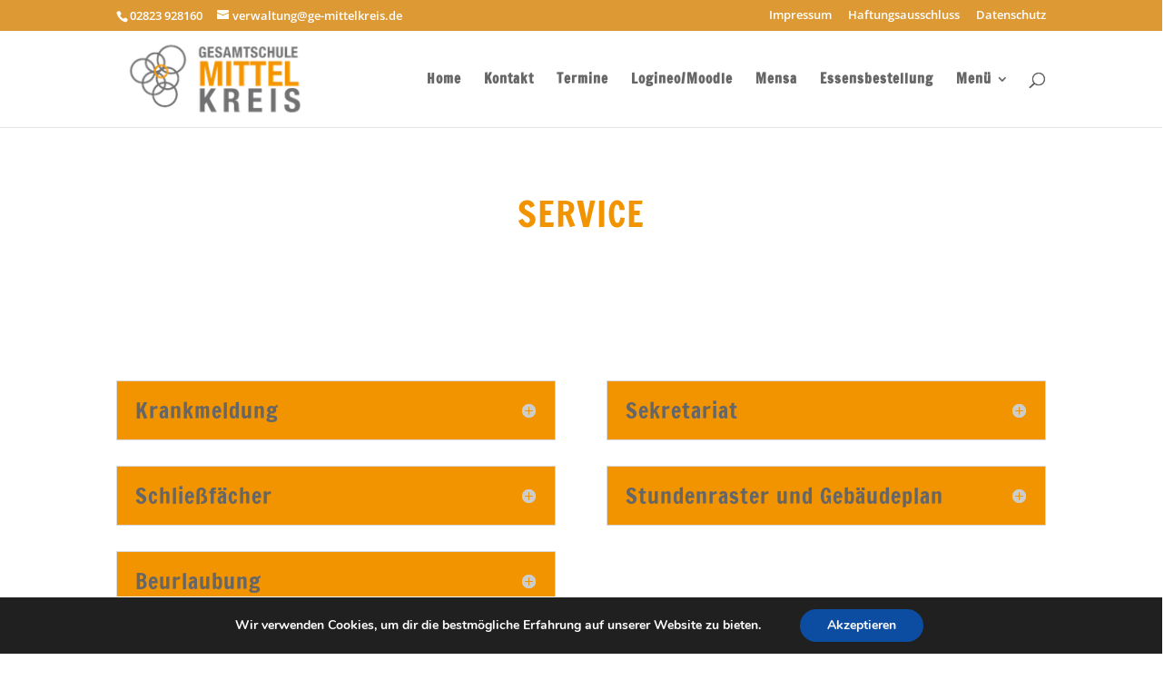

--- FILE ---
content_type: text/html; charset=UTF-8
request_url: https://www.gesamtschule-mittelkreis.de/home_1/service/
body_size: 19599
content:
<!DOCTYPE html>
<html lang="de">
<head>
<meta charset="UTF-8" />
<meta http-equiv="X-UA-Compatible" content="IE=edge">
<link rel="pingback" href="https://www.gesamtschule-mittelkreis.de/xmlrpc.php" />
<script type="text/javascript">
document.documentElement.className = 'js';
</script>
<title>Service | Gesamtschule Mittelkreis</title>
<meta name='robots' content='max-image-preview:large' />
<link rel="alternate" type="application/rss+xml" title="Gesamtschule Mittelkreis &raquo; Feed" href="https://www.gesamtschule-mittelkreis.de/feed/" />
<link rel="alternate" type="application/rss+xml" title="Gesamtschule Mittelkreis &raquo; Kommentar-Feed" href="https://www.gesamtschule-mittelkreis.de/comments/feed/" />
<link rel="alternate" title="oEmbed (JSON)" type="application/json+oembed" href="https://www.gesamtschule-mittelkreis.de/wp-json/oembed/1.0/embed?url=https%3A%2F%2Fwww.gesamtschule-mittelkreis.de%2Fhome_1%2Fservice%2F" />
<link rel="alternate" title="oEmbed (XML)" type="text/xml+oembed" href="https://www.gesamtschule-mittelkreis.de/wp-json/oembed/1.0/embed?url=https%3A%2F%2Fwww.gesamtschule-mittelkreis.de%2Fhome_1%2Fservice%2F&#038;format=xml" />
<meta content="Divi v.4.27.5" name="generator"/><!-- <link rel='stylesheet' id='et-divi-open-sans-css' href='//www.gesamtschule-mittelkreis.de/wp-content/uploads/omgf/et-divi-open-sans/et-divi-open-sans.css?ver=1701417642' type='text/css' media='all' /> -->
<link rel="stylesheet" type="text/css" href="//www.gesamtschule-mittelkreis.de/wp-content/cache/wpfc-minified/d79sbzty/dthpp.css" media="all"/>
<style id='divi-style-inline-inline-css' type='text/css'>
/*!
Theme Name: Divi
Theme URI: http://www.elegantthemes.com/gallery/divi/
Version: 4.27.5
Description: Smart. Flexible. Beautiful. Divi is the most powerful theme in our collection.
Author: Elegant Themes
Author URI: http://www.elegantthemes.com
License: GNU General Public License v2
License URI: http://www.gnu.org/licenses/gpl-2.0.html
*/
a,abbr,acronym,address,applet,b,big,blockquote,body,center,cite,code,dd,del,dfn,div,dl,dt,em,fieldset,font,form,h1,h2,h3,h4,h5,h6,html,i,iframe,img,ins,kbd,label,legend,li,object,ol,p,pre,q,s,samp,small,span,strike,strong,sub,sup,tt,u,ul,var{margin:0;padding:0;border:0;outline:0;font-size:100%;-ms-text-size-adjust:100%;-webkit-text-size-adjust:100%;vertical-align:baseline;background:transparent}body{line-height:1}ol,ul{list-style:none}blockquote,q{quotes:none}blockquote:after,blockquote:before,q:after,q:before{content:"";content:none}blockquote{margin:20px 0 30px;border-left:5px solid;padding-left:20px}:focus{outline:0}del{text-decoration:line-through}pre{overflow:auto;padding:10px}figure{margin:0}table{border-collapse:collapse;border-spacing:0}article,aside,footer,header,hgroup,nav,section{display:block}body{font-family:Open Sans,Arial,sans-serif;font-size:14px;color:#666;background-color:#fff;line-height:1.7em;font-weight:500;-webkit-font-smoothing:antialiased;-moz-osx-font-smoothing:grayscale}body.page-template-page-template-blank-php #page-container{padding-top:0!important}body.et_cover_background{background-size:cover!important;background-position:top!important;background-repeat:no-repeat!important;background-attachment:fixed}a{color:#2ea3f2}a,a:hover{text-decoration:none}p{padding-bottom:1em}p:not(.has-background):last-of-type{padding-bottom:0}p.et_normal_padding{padding-bottom:1em}strong{font-weight:700}cite,em,i{font-style:italic}code,pre{font-family:Courier New,monospace;margin-bottom:10px}ins{text-decoration:none}sub,sup{height:0;line-height:1;position:relative;vertical-align:baseline}sup{bottom:.8em}sub{top:.3em}dl{margin:0 0 1.5em}dl dt{font-weight:700}dd{margin-left:1.5em}blockquote p{padding-bottom:0}embed,iframe,object,video{max-width:100%}h1,h2,h3,h4,h5,h6{color:#333;padding-bottom:10px;line-height:1em;font-weight:500}h1 a,h2 a,h3 a,h4 a,h5 a,h6 a{color:inherit}h1{font-size:30px}h2{font-size:26px}h3{font-size:22px}h4{font-size:18px}h5{font-size:16px}h6{font-size:14px}input{-webkit-appearance:none}input[type=checkbox]{-webkit-appearance:checkbox}input[type=radio]{-webkit-appearance:radio}input.text,input.title,input[type=email],input[type=password],input[type=tel],input[type=text],select,textarea{background-color:#fff;border:1px solid #bbb;padding:2px;color:#4e4e4e}input.text:focus,input.title:focus,input[type=text]:focus,select:focus,textarea:focus{border-color:#2d3940;color:#3e3e3e}input.text,input.title,input[type=text],select,textarea{margin:0}textarea{padding:4px}button,input,select,textarea{font-family:inherit}img{max-width:100%;height:auto}.clear{clear:both}br.clear{margin:0;padding:0}.pagination{clear:both}#et_search_icon:hover,.et-social-icon a:hover,.et_password_protected_form .et_submit_button,.form-submit .et_pb_buttontton.alt.disabled,.nav-single a,.posted_in a{color:#2ea3f2}.et-search-form,blockquote{border-color:#2ea3f2}#main-content{background-color:#fff}.container{width:80%;max-width:1080px;margin:auto;position:relative}body:not(.et-tb) #main-content .container,body:not(.et-tb-has-header) #main-content .container{padding-top:58px}.et_full_width_page #main-content .container:before{display:none}.main_title{margin-bottom:20px}.et_password_protected_form .et_submit_button:hover,.form-submit .et_pb_button:hover{background:rgba(0,0,0,.05)}.et_button_icon_visible .et_pb_button{padding-right:2em;padding-left:.7em}.et_button_icon_visible .et_pb_button:after{opacity:1;margin-left:0}.et_button_left .et_pb_button:hover:after{left:.15em}.et_button_left .et_pb_button:after{margin-left:0;left:1em}.et_button_icon_visible.et_button_left .et_pb_button,.et_button_left .et_pb_button:hover,.et_button_left .et_pb_module .et_pb_button:hover{padding-left:2em;padding-right:.7em}.et_button_icon_visible.et_button_left .et_pb_button:after,.et_button_left .et_pb_button:hover:after{left:.15em}.et_password_protected_form .et_submit_button:hover,.form-submit .et_pb_button:hover{padding:.3em 1em}.et_button_no_icon .et_pb_button:after{display:none}.et_button_no_icon.et_button_icon_visible.et_button_left .et_pb_button,.et_button_no_icon.et_button_left .et_pb_button:hover,.et_button_no_icon .et_pb_button,.et_button_no_icon .et_pb_button:hover{padding:.3em 1em!important}.et_button_custom_icon .et_pb_button:after{line-height:1.7em}.et_button_custom_icon.et_button_icon_visible .et_pb_button:after,.et_button_custom_icon .et_pb_button:hover:after{margin-left:.3em}#left-area .post_format-post-format-gallery .wp-block-gallery:first-of-type{padding:0;margin-bottom:-16px}.entry-content table:not(.variations){border:1px solid #eee;margin:0 0 15px;text-align:left;width:100%}.entry-content thead th,.entry-content tr th{color:#555;font-weight:700;padding:9px 24px}.entry-content tr td{border-top:1px solid #eee;padding:6px 24px}#left-area ul,.entry-content ul,.et-l--body ul,.et-l--footer ul,.et-l--header ul{list-style-type:disc;padding:0 0 23px 1em;line-height:26px}#left-area ol,.entry-content ol,.et-l--body ol,.et-l--footer ol,.et-l--header ol{list-style-type:decimal;list-style-position:inside;padding:0 0 23px;line-height:26px}#left-area ul li ul,.entry-content ul li ol{padding:2px 0 2px 20px}#left-area ol li ul,.entry-content ol li ol,.et-l--body ol li ol,.et-l--footer ol li ol,.et-l--header ol li ol{padding:2px 0 2px 35px}#left-area ul.wp-block-gallery{display:-webkit-box;display:-ms-flexbox;display:flex;-ms-flex-wrap:wrap;flex-wrap:wrap;list-style-type:none;padding:0}#left-area ul.products{padding:0!important;line-height:1.7!important;list-style:none!important}.gallery-item a{display:block}.gallery-caption,.gallery-item a{width:90%}#wpadminbar{z-index:100001}#left-area .post-meta{font-size:14px;padding-bottom:15px}#left-area .post-meta a{text-decoration:none;color:#666}#left-area .et_featured_image{padding-bottom:7px}.single .post{padding-bottom:25px}body.single .et_audio_content{margin-bottom:-6px}.nav-single a{text-decoration:none;color:#2ea3f2;font-size:14px;font-weight:400}.nav-previous{float:left}.nav-next{float:right}.et_password_protected_form p input{background-color:#eee;border:none!important;width:100%!important;border-radius:0!important;font-size:14px;color:#999!important;padding:16px!important;-webkit-box-sizing:border-box;box-sizing:border-box}.et_password_protected_form label{display:none}.et_password_protected_form .et_submit_button{font-family:inherit;display:block;float:right;margin:8px auto 0;cursor:pointer}.post-password-required p.nocomments.container{max-width:100%}.post-password-required p.nocomments.container:before{display:none}.aligncenter,div.post .new-post .aligncenter{display:block;margin-left:auto;margin-right:auto}.wp-caption{border:1px solid #ddd;text-align:center;background-color:#f3f3f3;margin-bottom:10px;max-width:96%;padding:8px}.wp-caption.alignleft{margin:0 30px 20px 0}.wp-caption.alignright{margin:0 0 20px 30px}.wp-caption img{margin:0;padding:0;border:0}.wp-caption p.wp-caption-text{font-size:12px;padding:0 4px 5px;margin:0}.alignright{float:right}.alignleft{float:left}img.alignleft{display:inline;float:left;margin-right:15px}img.alignright{display:inline;float:right;margin-left:15px}.page.et_pb_pagebuilder_layout #main-content{background-color:transparent}body #main-content .et_builder_inner_content>h1,body #main-content .et_builder_inner_content>h2,body #main-content .et_builder_inner_content>h3,body #main-content .et_builder_inner_content>h4,body #main-content .et_builder_inner_content>h5,body #main-content .et_builder_inner_content>h6{line-height:1.4em}body #main-content .et_builder_inner_content>p{line-height:1.7em}.wp-block-pullquote{margin:20px 0 30px}.wp-block-pullquote.has-background blockquote{border-left:none}.wp-block-group.has-background{padding:1.5em 1.5em .5em}@media (min-width:981px){#left-area{width:79.125%;padding-bottom:23px}#main-content .container:before{content:"";position:absolute;top:0;height:100%;width:1px;background-color:#e2e2e2}.et_full_width_page #left-area,.et_no_sidebar #left-area{float:none;width:100%!important}.et_full_width_page #left-area{padding-bottom:0}.et_no_sidebar #main-content .container:before{display:none}}@media (max-width:980px){#page-container{padding-top:80px}.et-tb #page-container,.et-tb-has-header #page-container{padding-top:0!important}#left-area,#sidebar{width:100%!important}#main-content .container:before{display:none!important}.et_full_width_page .et_gallery_item:nth-child(4n+1){clear:none}}@media print{#page-container{padding-top:0!important}}#wp-admin-bar-et-use-visual-builder a:before{font-family:ETmodules!important;content:"\e625";font-size:30px!important;width:28px;margin-top:-3px;color:#974df3!important}#wp-admin-bar-et-use-visual-builder:hover a:before{color:#fff!important}#wp-admin-bar-et-use-visual-builder:hover a,#wp-admin-bar-et-use-visual-builder a:hover{transition:background-color .5s ease;-webkit-transition:background-color .5s ease;-moz-transition:background-color .5s ease;background-color:#7e3bd0!important;color:#fff!important}* html .clearfix,:first-child+html .clearfix{zoom:1}.iphone .et_pb_section_video_bg video::-webkit-media-controls-start-playback-button{display:none!important;-webkit-appearance:none}.et_mobile_device .et_pb_section_parallax .et_pb_parallax_css{background-attachment:scroll}.et-social-facebook a.icon:before{content:"\e093"}.et-social-twitter a.icon:before{content:"\e094"}.et-social-google-plus a.icon:before{content:"\e096"}.et-social-instagram a.icon:before{content:"\e09a"}.et-social-rss a.icon:before{content:"\e09e"}.ai1ec-single-event:after{content:" ";display:table;clear:both}.evcal_event_details .evcal_evdata_cell .eventon_details_shading_bot.eventon_details_shading_bot{z-index:3}.wp-block-divi-layout{margin-bottom:1em}*{-webkit-box-sizing:border-box;box-sizing:border-box}#et-info-email:before,#et-info-phone:before,#et_search_icon:before,.comment-reply-link:after,.et-cart-info span:before,.et-pb-arrow-next:before,.et-pb-arrow-prev:before,.et-social-icon a:before,.et_audio_container .mejs-playpause-button button:before,.et_audio_container .mejs-volume-button button:before,.et_overlay:before,.et_password_protected_form .et_submit_button:after,.et_pb_button:after,.et_pb_contact_reset:after,.et_pb_contact_submit:after,.et_pb_font_icon:before,.et_pb_newsletter_button:after,.et_pb_pricing_table_button:after,.et_pb_promo_button:after,.et_pb_testimonial:before,.et_pb_toggle_title:before,.form-submit .et_pb_button:after,.mobile_menu_bar:before,a.et_pb_more_button:after{font-family:ETmodules!important;speak:none;font-style:normal;font-weight:400;-webkit-font-feature-settings:normal;font-feature-settings:normal;font-variant:normal;text-transform:none;line-height:1;-webkit-font-smoothing:antialiased;-moz-osx-font-smoothing:grayscale;text-shadow:0 0;direction:ltr}.et-pb-icon,.et_pb_custom_button_icon.et_pb_button:after,.et_pb_login .et_pb_custom_button_icon.et_pb_button:after,.et_pb_woo_custom_button_icon .button.et_pb_custom_button_icon.et_pb_button:after,.et_pb_woo_custom_button_icon .button.et_pb_custom_button_icon.et_pb_button:hover:after{content:attr(data-icon)}.et-pb-icon{font-family:ETmodules;speak:none;font-weight:400;-webkit-font-feature-settings:normal;font-feature-settings:normal;font-variant:normal;text-transform:none;line-height:1;-webkit-font-smoothing:antialiased;font-size:96px;font-style:normal;display:inline-block;-webkit-box-sizing:border-box;box-sizing:border-box;direction:ltr}#et-ajax-saving{display:none;-webkit-transition:background .3s,-webkit-box-shadow .3s;transition:background .3s,-webkit-box-shadow .3s;transition:background .3s,box-shadow .3s;transition:background .3s,box-shadow .3s,-webkit-box-shadow .3s;-webkit-box-shadow:rgba(0,139,219,.247059) 0 0 60px;box-shadow:0 0 60px rgba(0,139,219,.247059);position:fixed;top:50%;left:50%;width:50px;height:50px;background:#fff;border-radius:50px;margin:-25px 0 0 -25px;z-index:999999;text-align:center}#et-ajax-saving img{margin:9px}.et-safe-mode-indicator,.et-safe-mode-indicator:focus,.et-safe-mode-indicator:hover{-webkit-box-shadow:0 5px 10px rgba(41,196,169,.15);box-shadow:0 5px 10px rgba(41,196,169,.15);background:#29c4a9;color:#fff;font-size:14px;font-weight:600;padding:12px;line-height:16px;border-radius:3px;position:fixed;bottom:30px;right:30px;z-index:999999;text-decoration:none;font-family:Open Sans,sans-serif;-webkit-font-smoothing:antialiased;-moz-osx-font-smoothing:grayscale}.et_pb_button{font-size:20px;font-weight:500;padding:.3em 1em;line-height:1.7em!important;background-color:transparent;background-size:cover;background-position:50%;background-repeat:no-repeat;border:2px solid;border-radius:3px;-webkit-transition-duration:.2s;transition-duration:.2s;-webkit-transition-property:all!important;transition-property:all!important}.et_pb_button,.et_pb_button_inner{position:relative}.et_pb_button:hover,.et_pb_module .et_pb_button:hover{border:2px solid transparent;padding:.3em 2em .3em .7em}.et_pb_button:hover{background-color:hsla(0,0%,100%,.2)}.et_pb_bg_layout_light.et_pb_button:hover,.et_pb_bg_layout_light .et_pb_button:hover{background-color:rgba(0,0,0,.05)}.et_pb_button:after,.et_pb_button:before{font-size:32px;line-height:1em;content:"\35";opacity:0;position:absolute;margin-left:-1em;-webkit-transition:all .2s;transition:all .2s;text-transform:none;-webkit-font-feature-settings:"kern" off;font-feature-settings:"kern" off;font-variant:none;font-style:normal;font-weight:400;text-shadow:none}.et_pb_button.et_hover_enabled:hover:after,.et_pb_button.et_pb_hovered:hover:after{-webkit-transition:none!important;transition:none!important}.et_pb_button:before{display:none}.et_pb_button:hover:after{opacity:1;margin-left:0}.et_pb_column_1_3 h1,.et_pb_column_1_4 h1,.et_pb_column_1_5 h1,.et_pb_column_1_6 h1,.et_pb_column_2_5 h1{font-size:26px}.et_pb_column_1_3 h2,.et_pb_column_1_4 h2,.et_pb_column_1_5 h2,.et_pb_column_1_6 h2,.et_pb_column_2_5 h2{font-size:23px}.et_pb_column_1_3 h3,.et_pb_column_1_4 h3,.et_pb_column_1_5 h3,.et_pb_column_1_6 h3,.et_pb_column_2_5 h3{font-size:20px}.et_pb_column_1_3 h4,.et_pb_column_1_4 h4,.et_pb_column_1_5 h4,.et_pb_column_1_6 h4,.et_pb_column_2_5 h4{font-size:18px}.et_pb_column_1_3 h5,.et_pb_column_1_4 h5,.et_pb_column_1_5 h5,.et_pb_column_1_6 h5,.et_pb_column_2_5 h5{font-size:16px}.et_pb_column_1_3 h6,.et_pb_column_1_4 h6,.et_pb_column_1_5 h6,.et_pb_column_1_6 h6,.et_pb_column_2_5 h6{font-size:15px}.et_pb_bg_layout_dark,.et_pb_bg_layout_dark h1,.et_pb_bg_layout_dark h2,.et_pb_bg_layout_dark h3,.et_pb_bg_layout_dark h4,.et_pb_bg_layout_dark h5,.et_pb_bg_layout_dark h6{color:#fff!important}.et_pb_module.et_pb_text_align_left{text-align:left}.et_pb_module.et_pb_text_align_center{text-align:center}.et_pb_module.et_pb_text_align_right{text-align:right}.et_pb_module.et_pb_text_align_justified{text-align:justify}.clearfix:after{visibility:hidden;display:block;font-size:0;content:" ";clear:both;height:0}.et_pb_bg_layout_light .et_pb_more_button{color:#2ea3f2}.et_builder_inner_content{position:relative;z-index:1}header .et_builder_inner_content{z-index:2}.et_pb_css_mix_blend_mode_passthrough{mix-blend-mode:unset!important}.et_pb_image_container{margin:-20px -20px 29px}.et_pb_module_inner{position:relative}.et_hover_enabled_preview{z-index:2}.et_hover_enabled:hover{position:relative;z-index:2}.et_pb_all_tabs,.et_pb_module,.et_pb_posts_nav a,.et_pb_tab,.et_pb_with_background{position:relative;background-size:cover;background-position:50%;background-repeat:no-repeat}.et_pb_background_mask,.et_pb_background_pattern{bottom:0;left:0;position:absolute;right:0;top:0}.et_pb_background_mask{background-size:calc(100% + 2px) calc(100% + 2px);background-repeat:no-repeat;background-position:50%;overflow:hidden}.et_pb_background_pattern{background-position:0 0;background-repeat:repeat}.et_pb_with_border{position:relative;border:0 solid #333}.post-password-required .et_pb_row{padding:0;width:100%}.post-password-required .et_password_protected_form{min-height:0}body.et_pb_pagebuilder_layout.et_pb_show_title .post-password-required .et_password_protected_form h1,body:not(.et_pb_pagebuilder_layout) .post-password-required .et_password_protected_form h1{display:none}.et_pb_no_bg{padding:0!important}.et_overlay.et_pb_inline_icon:before,.et_pb_inline_icon:before{content:attr(data-icon)}.et_pb_more_button{color:inherit;text-shadow:none;text-decoration:none;display:inline-block;margin-top:20px}.et_parallax_bg_wrap{overflow:hidden;position:absolute;top:0;right:0;bottom:0;left:0}.et_parallax_bg{background-repeat:no-repeat;background-position:top;background-size:cover;position:absolute;bottom:0;left:0;width:100%;height:100%;display:block}.et_parallax_bg.et_parallax_bg__hover,.et_parallax_bg.et_parallax_bg_phone,.et_parallax_bg.et_parallax_bg_tablet,.et_parallax_gradient.et_parallax_gradient__hover,.et_parallax_gradient.et_parallax_gradient_phone,.et_parallax_gradient.et_parallax_gradient_tablet,.et_pb_section_parallax_hover:hover .et_parallax_bg:not(.et_parallax_bg__hover),.et_pb_section_parallax_hover:hover .et_parallax_gradient:not(.et_parallax_gradient__hover){display:none}.et_pb_section_parallax_hover:hover .et_parallax_bg.et_parallax_bg__hover,.et_pb_section_parallax_hover:hover .et_parallax_gradient.et_parallax_gradient__hover{display:block}.et_parallax_gradient{bottom:0;display:block;left:0;position:absolute;right:0;top:0}.et_pb_module.et_pb_section_parallax,.et_pb_posts_nav a.et_pb_section_parallax,.et_pb_tab.et_pb_section_parallax{position:relative}.et_pb_section_parallax .et_pb_parallax_css,.et_pb_slides .et_parallax_bg.et_pb_parallax_css{background-attachment:fixed}body.et-bfb .et_pb_section_parallax .et_pb_parallax_css,body.et-bfb .et_pb_slides .et_parallax_bg.et_pb_parallax_css{background-attachment:scroll;bottom:auto}.et_pb_section_parallax.et_pb_column .et_pb_module,.et_pb_section_parallax.et_pb_row .et_pb_column,.et_pb_section_parallax.et_pb_row .et_pb_module{z-index:9;position:relative}.et_pb_more_button:hover:after{opacity:1;margin-left:0}.et_pb_preload .et_pb_section_video_bg,.et_pb_preload>div{visibility:hidden}.et_pb_preload,.et_pb_section.et_pb_section_video.et_pb_preload{position:relative;background:#464646!important}.et_pb_preload:before{content:"";position:absolute;top:50%;left:50%;background:url(https://www.gesamtschule-mittelkreis.de/wp-content/themes/Divi/includes/builder/styles/images/preloader.gif) no-repeat;border-radius:32px;width:32px;height:32px;margin:-16px 0 0 -16px}.box-shadow-overlay{position:absolute;top:0;left:0;width:100%;height:100%;z-index:10;pointer-events:none}.et_pb_section>.box-shadow-overlay~.et_pb_row{z-index:11}body.safari .section_has_divider{will-change:transform}.et_pb_row>.box-shadow-overlay{z-index:8}.has-box-shadow-overlay{position:relative}.et_clickable{cursor:pointer}.screen-reader-text{border:0;clip:rect(1px,1px,1px,1px);-webkit-clip-path:inset(50%);clip-path:inset(50%);height:1px;margin:-1px;overflow:hidden;padding:0;position:absolute!important;width:1px;word-wrap:normal!important}.et_multi_view_hidden,.et_multi_view_hidden_image{display:none!important}@keyframes multi-view-image-fade{0%{opacity:0}10%{opacity:.1}20%{opacity:.2}30%{opacity:.3}40%{opacity:.4}50%{opacity:.5}60%{opacity:.6}70%{opacity:.7}80%{opacity:.8}90%{opacity:.9}to{opacity:1}}.et_multi_view_image__loading{visibility:hidden}.et_multi_view_image__loaded{-webkit-animation:multi-view-image-fade .5s;animation:multi-view-image-fade .5s}#et-pb-motion-effects-offset-tracker{visibility:hidden!important;opacity:0;position:absolute;top:0;left:0}.et-pb-before-scroll-animation{opacity:0}header.et-l.et-l--header:after{clear:both;display:block;content:""}.et_pb_module{-webkit-animation-timing-function:linear;animation-timing-function:linear;-webkit-animation-duration:.2s;animation-duration:.2s}@-webkit-keyframes fadeBottom{0%{opacity:0;-webkit-transform:translateY(10%);transform:translateY(10%)}to{opacity:1;-webkit-transform:translateY(0);transform:translateY(0)}}@keyframes fadeBottom{0%{opacity:0;-webkit-transform:translateY(10%);transform:translateY(10%)}to{opacity:1;-webkit-transform:translateY(0);transform:translateY(0)}}@-webkit-keyframes fadeLeft{0%{opacity:0;-webkit-transform:translateX(-10%);transform:translateX(-10%)}to{opacity:1;-webkit-transform:translateX(0);transform:translateX(0)}}@keyframes fadeLeft{0%{opacity:0;-webkit-transform:translateX(-10%);transform:translateX(-10%)}to{opacity:1;-webkit-transform:translateX(0);transform:translateX(0)}}@-webkit-keyframes fadeRight{0%{opacity:0;-webkit-transform:translateX(10%);transform:translateX(10%)}to{opacity:1;-webkit-transform:translateX(0);transform:translateX(0)}}@keyframes fadeRight{0%{opacity:0;-webkit-transform:translateX(10%);transform:translateX(10%)}to{opacity:1;-webkit-transform:translateX(0);transform:translateX(0)}}@-webkit-keyframes fadeTop{0%{opacity:0;-webkit-transform:translateY(-10%);transform:translateY(-10%)}to{opacity:1;-webkit-transform:translateX(0);transform:translateX(0)}}@keyframes fadeTop{0%{opacity:0;-webkit-transform:translateY(-10%);transform:translateY(-10%)}to{opacity:1;-webkit-transform:translateX(0);transform:translateX(0)}}@-webkit-keyframes fadeIn{0%{opacity:0}to{opacity:1}}@keyframes fadeIn{0%{opacity:0}to{opacity:1}}.et-waypoint:not(.et_pb_counters){opacity:0}@media (min-width:981px){.et_pb_section.et_section_specialty div.et_pb_row .et_pb_column .et_pb_column .et_pb_module.et-last-child,.et_pb_section.et_section_specialty div.et_pb_row .et_pb_column .et_pb_column .et_pb_module:last-child,.et_pb_section.et_section_specialty div.et_pb_row .et_pb_column .et_pb_row_inner .et_pb_column .et_pb_module.et-last-child,.et_pb_section.et_section_specialty div.et_pb_row .et_pb_column .et_pb_row_inner .et_pb_column .et_pb_module:last-child,.et_pb_section div.et_pb_row .et_pb_column .et_pb_module.et-last-child,.et_pb_section div.et_pb_row .et_pb_column .et_pb_module:last-child{margin-bottom:0}}@media (max-width:980px){.et_overlay.et_pb_inline_icon_tablet:before,.et_pb_inline_icon_tablet:before{content:attr(data-icon-tablet)}.et_parallax_bg.et_parallax_bg_tablet_exist,.et_parallax_gradient.et_parallax_gradient_tablet_exist{display:none}.et_parallax_bg.et_parallax_bg_tablet,.et_parallax_gradient.et_parallax_gradient_tablet{display:block}.et_pb_column .et_pb_module{margin-bottom:30px}.et_pb_row .et_pb_column .et_pb_module.et-last-child,.et_pb_row .et_pb_column .et_pb_module:last-child,.et_section_specialty .et_pb_row .et_pb_column .et_pb_module.et-last-child,.et_section_specialty .et_pb_row .et_pb_column .et_pb_module:last-child{margin-bottom:0}.et_pb_more_button{display:inline-block!important}.et_pb_bg_layout_light_tablet.et_pb_button,.et_pb_bg_layout_light_tablet.et_pb_module.et_pb_button,.et_pb_bg_layout_light_tablet .et_pb_more_button{color:#2ea3f2}.et_pb_bg_layout_light_tablet .et_pb_forgot_password a{color:#666}.et_pb_bg_layout_light_tablet h1,.et_pb_bg_layout_light_tablet h2,.et_pb_bg_layout_light_tablet h3,.et_pb_bg_layout_light_tablet h4,.et_pb_bg_layout_light_tablet h5,.et_pb_bg_layout_light_tablet h6{color:#333!important}.et_pb_module .et_pb_bg_layout_light_tablet.et_pb_button{color:#2ea3f2!important}.et_pb_bg_layout_light_tablet{color:#666!important}.et_pb_bg_layout_dark_tablet,.et_pb_bg_layout_dark_tablet h1,.et_pb_bg_layout_dark_tablet h2,.et_pb_bg_layout_dark_tablet h3,.et_pb_bg_layout_dark_tablet h4,.et_pb_bg_layout_dark_tablet h5,.et_pb_bg_layout_dark_tablet h6{color:#fff!important}.et_pb_bg_layout_dark_tablet.et_pb_button,.et_pb_bg_layout_dark_tablet.et_pb_module.et_pb_button,.et_pb_bg_layout_dark_tablet .et_pb_more_button{color:inherit}.et_pb_bg_layout_dark_tablet .et_pb_forgot_password a{color:#fff}.et_pb_module.et_pb_text_align_left-tablet{text-align:left}.et_pb_module.et_pb_text_align_center-tablet{text-align:center}.et_pb_module.et_pb_text_align_right-tablet{text-align:right}.et_pb_module.et_pb_text_align_justified-tablet{text-align:justify}}@media (max-width:767px){.et_pb_more_button{display:inline-block!important}.et_overlay.et_pb_inline_icon_phone:before,.et_pb_inline_icon_phone:before{content:attr(data-icon-phone)}.et_parallax_bg.et_parallax_bg_phone_exist,.et_parallax_gradient.et_parallax_gradient_phone_exist{display:none}.et_parallax_bg.et_parallax_bg_phone,.et_parallax_gradient.et_parallax_gradient_phone{display:block}.et-hide-mobile{display:none!important}.et_pb_bg_layout_light_phone.et_pb_button,.et_pb_bg_layout_light_phone.et_pb_module.et_pb_button,.et_pb_bg_layout_light_phone .et_pb_more_button{color:#2ea3f2}.et_pb_bg_layout_light_phone .et_pb_forgot_password a{color:#666}.et_pb_bg_layout_light_phone h1,.et_pb_bg_layout_light_phone h2,.et_pb_bg_layout_light_phone h3,.et_pb_bg_layout_light_phone h4,.et_pb_bg_layout_light_phone h5,.et_pb_bg_layout_light_phone h6{color:#333!important}.et_pb_module .et_pb_bg_layout_light_phone.et_pb_button{color:#2ea3f2!important}.et_pb_bg_layout_light_phone{color:#666!important}.et_pb_bg_layout_dark_phone,.et_pb_bg_layout_dark_phone h1,.et_pb_bg_layout_dark_phone h2,.et_pb_bg_layout_dark_phone h3,.et_pb_bg_layout_dark_phone h4,.et_pb_bg_layout_dark_phone h5,.et_pb_bg_layout_dark_phone h6{color:#fff!important}.et_pb_bg_layout_dark_phone.et_pb_button,.et_pb_bg_layout_dark_phone.et_pb_module.et_pb_button,.et_pb_bg_layout_dark_phone .et_pb_more_button{color:inherit}.et_pb_module .et_pb_bg_layout_dark_phone.et_pb_button{color:#fff!important}.et_pb_bg_layout_dark_phone .et_pb_forgot_password a{color:#fff}.et_pb_module.et_pb_text_align_left-phone{text-align:left}.et_pb_module.et_pb_text_align_center-phone{text-align:center}.et_pb_module.et_pb_text_align_right-phone{text-align:right}.et_pb_module.et_pb_text_align_justified-phone{text-align:justify}}@media (max-width:479px){a.et_pb_more_button{display:block}}@media (min-width:768px) and (max-width:980px){[data-et-multi-view-load-tablet-hidden=true]:not(.et_multi_view_swapped){display:none!important}}@media (max-width:767px){[data-et-multi-view-load-phone-hidden=true]:not(.et_multi_view_swapped){display:none!important}}.et_pb_menu.et_pb_menu--style-inline_centered_logo .et_pb_menu__menu nav ul{-webkit-box-pack:center;-ms-flex-pack:center;justify-content:center}@-webkit-keyframes multi-view-image-fade{0%{-webkit-transform:scale(1);transform:scale(1);opacity:1}50%{-webkit-transform:scale(1.01);transform:scale(1.01);opacity:1}to{-webkit-transform:scale(1);transform:scale(1);opacity:1}}
/*# sourceURL=divi-style-inline-inline-css */
</style>
<!-- <link rel='stylesheet' id='divi-dynamic-css' href='https://www.gesamtschule-mittelkreis.de/wp-content/et-cache/280/et-divi-dynamic-280.css?ver=1769076509' type='text/css' media='all' /> -->
<!-- <link rel='stylesheet' id='et-builder-googlefonts-cached-css' href='//www.gesamtschule-mittelkreis.de/wp-content/uploads/omgf/et-builder-googlefonts-cached-117/et-builder-googlefonts-cached-117.css?ver=1701417642' type='text/css' media='all' /> -->
<!-- <link rel='stylesheet' id='moove_gdpr_frontend-css' href='https://www.gesamtschule-mittelkreis.de/wp-content/plugins/gdpr-cookie-compliance/dist/styles/gdpr-main.css?ver=5.0.9' type='text/css' media='all' /> -->
<link rel="stylesheet" type="text/css" href="//www.gesamtschule-mittelkreis.de/wp-content/cache/wpfc-minified/jzzfkl65/duggq.css" media="all"/>
<style id='moove_gdpr_frontend-inline-css' type='text/css'>
#moove_gdpr_cookie_modal,#moove_gdpr_cookie_info_bar,.gdpr_cookie_settings_shortcode_content{font-family:&#039;Nunito&#039;,sans-serif}#moove_gdpr_save_popup_settings_button{background-color:#373737;color:#fff}#moove_gdpr_save_popup_settings_button:hover{background-color:#000}#moove_gdpr_cookie_info_bar .moove-gdpr-info-bar-container .moove-gdpr-info-bar-content a.mgbutton,#moove_gdpr_cookie_info_bar .moove-gdpr-info-bar-container .moove-gdpr-info-bar-content button.mgbutton{background-color:#0C4DA2}#moove_gdpr_cookie_modal .moove-gdpr-modal-content .moove-gdpr-modal-footer-content .moove-gdpr-button-holder a.mgbutton,#moove_gdpr_cookie_modal .moove-gdpr-modal-content .moove-gdpr-modal-footer-content .moove-gdpr-button-holder button.mgbutton,.gdpr_cookie_settings_shortcode_content .gdpr-shr-button.button-green{background-color:#0C4DA2;border-color:#0C4DA2}#moove_gdpr_cookie_modal .moove-gdpr-modal-content .moove-gdpr-modal-footer-content .moove-gdpr-button-holder a.mgbutton:hover,#moove_gdpr_cookie_modal .moove-gdpr-modal-content .moove-gdpr-modal-footer-content .moove-gdpr-button-holder button.mgbutton:hover,.gdpr_cookie_settings_shortcode_content .gdpr-shr-button.button-green:hover{background-color:#fff;color:#0C4DA2}#moove_gdpr_cookie_modal .moove-gdpr-modal-content .moove-gdpr-modal-close i,#moove_gdpr_cookie_modal .moove-gdpr-modal-content .moove-gdpr-modal-close span.gdpr-icon{background-color:#0C4DA2;border:1px solid #0C4DA2}#moove_gdpr_cookie_info_bar span.moove-gdpr-infobar-allow-all.focus-g,#moove_gdpr_cookie_info_bar span.moove-gdpr-infobar-allow-all:focus,#moove_gdpr_cookie_info_bar button.moove-gdpr-infobar-allow-all.focus-g,#moove_gdpr_cookie_info_bar button.moove-gdpr-infobar-allow-all:focus,#moove_gdpr_cookie_info_bar span.moove-gdpr-infobar-reject-btn.focus-g,#moove_gdpr_cookie_info_bar span.moove-gdpr-infobar-reject-btn:focus,#moove_gdpr_cookie_info_bar button.moove-gdpr-infobar-reject-btn.focus-g,#moove_gdpr_cookie_info_bar button.moove-gdpr-infobar-reject-btn:focus,#moove_gdpr_cookie_info_bar span.change-settings-button.focus-g,#moove_gdpr_cookie_info_bar span.change-settings-button:focus,#moove_gdpr_cookie_info_bar button.change-settings-button.focus-g,#moove_gdpr_cookie_info_bar button.change-settings-button:focus{-webkit-box-shadow:0 0 1px 3px #0C4DA2;-moz-box-shadow:0 0 1px 3px #0C4DA2;box-shadow:0 0 1px 3px #0C4DA2}#moove_gdpr_cookie_modal .moove-gdpr-modal-content .moove-gdpr-modal-close i:hover,#moove_gdpr_cookie_modal .moove-gdpr-modal-content .moove-gdpr-modal-close span.gdpr-icon:hover,#moove_gdpr_cookie_info_bar span[data-href]>u.change-settings-button{color:#0C4DA2}#moove_gdpr_cookie_modal .moove-gdpr-modal-content .moove-gdpr-modal-left-content #moove-gdpr-menu li.menu-item-selected a span.gdpr-icon,#moove_gdpr_cookie_modal .moove-gdpr-modal-content .moove-gdpr-modal-left-content #moove-gdpr-menu li.menu-item-selected button span.gdpr-icon{color:inherit}#moove_gdpr_cookie_modal .moove-gdpr-modal-content .moove-gdpr-modal-left-content #moove-gdpr-menu li a span.gdpr-icon,#moove_gdpr_cookie_modal .moove-gdpr-modal-content .moove-gdpr-modal-left-content #moove-gdpr-menu li button span.gdpr-icon{color:inherit}#moove_gdpr_cookie_modal .gdpr-acc-link{line-height:0;font-size:0;color:transparent;position:absolute}#moove_gdpr_cookie_modal .moove-gdpr-modal-content .moove-gdpr-modal-close:hover i,#moove_gdpr_cookie_modal .moove-gdpr-modal-content .moove-gdpr-modal-left-content #moove-gdpr-menu li a,#moove_gdpr_cookie_modal .moove-gdpr-modal-content .moove-gdpr-modal-left-content #moove-gdpr-menu li button,#moove_gdpr_cookie_modal .moove-gdpr-modal-content .moove-gdpr-modal-left-content #moove-gdpr-menu li button i,#moove_gdpr_cookie_modal .moove-gdpr-modal-content .moove-gdpr-modal-left-content #moove-gdpr-menu li a i,#moove_gdpr_cookie_modal .moove-gdpr-modal-content .moove-gdpr-tab-main .moove-gdpr-tab-main-content a:hover,#moove_gdpr_cookie_info_bar.moove-gdpr-dark-scheme .moove-gdpr-info-bar-container .moove-gdpr-info-bar-content a.mgbutton:hover,#moove_gdpr_cookie_info_bar.moove-gdpr-dark-scheme .moove-gdpr-info-bar-container .moove-gdpr-info-bar-content button.mgbutton:hover,#moove_gdpr_cookie_info_bar.moove-gdpr-dark-scheme .moove-gdpr-info-bar-container .moove-gdpr-info-bar-content a:hover,#moove_gdpr_cookie_info_bar.moove-gdpr-dark-scheme .moove-gdpr-info-bar-container .moove-gdpr-info-bar-content button:hover,#moove_gdpr_cookie_info_bar.moove-gdpr-dark-scheme .moove-gdpr-info-bar-container .moove-gdpr-info-bar-content span.change-settings-button:hover,#moove_gdpr_cookie_info_bar.moove-gdpr-dark-scheme .moove-gdpr-info-bar-container .moove-gdpr-info-bar-content button.change-settings-button:hover,#moove_gdpr_cookie_info_bar.moove-gdpr-dark-scheme .moove-gdpr-info-bar-container .moove-gdpr-info-bar-content u.change-settings-button:hover,#moove_gdpr_cookie_info_bar span[data-href]>u.change-settings-button,#moove_gdpr_cookie_info_bar.moove-gdpr-dark-scheme .moove-gdpr-info-bar-container .moove-gdpr-info-bar-content a.mgbutton.focus-g,#moove_gdpr_cookie_info_bar.moove-gdpr-dark-scheme .moove-gdpr-info-bar-container .moove-gdpr-info-bar-content button.mgbutton.focus-g,#moove_gdpr_cookie_info_bar.moove-gdpr-dark-scheme .moove-gdpr-info-bar-container .moove-gdpr-info-bar-content a.focus-g,#moove_gdpr_cookie_info_bar.moove-gdpr-dark-scheme .moove-gdpr-info-bar-container .moove-gdpr-info-bar-content button.focus-g,#moove_gdpr_cookie_info_bar.moove-gdpr-dark-scheme .moove-gdpr-info-bar-container .moove-gdpr-info-bar-content a.mgbutton:focus,#moove_gdpr_cookie_info_bar.moove-gdpr-dark-scheme .moove-gdpr-info-bar-container .moove-gdpr-info-bar-content button.mgbutton:focus,#moove_gdpr_cookie_info_bar.moove-gdpr-dark-scheme .moove-gdpr-info-bar-container .moove-gdpr-info-bar-content a:focus,#moove_gdpr_cookie_info_bar.moove-gdpr-dark-scheme .moove-gdpr-info-bar-container .moove-gdpr-info-bar-content button:focus,#moove_gdpr_cookie_info_bar.moove-gdpr-dark-scheme .moove-gdpr-info-bar-container .moove-gdpr-info-bar-content span.change-settings-button.focus-g,span.change-settings-button:focus,button.change-settings-button.focus-g,button.change-settings-button:focus,#moove_gdpr_cookie_info_bar.moove-gdpr-dark-scheme .moove-gdpr-info-bar-container .moove-gdpr-info-bar-content u.change-settings-button.focus-g,#moove_gdpr_cookie_info_bar.moove-gdpr-dark-scheme .moove-gdpr-info-bar-container .moove-gdpr-info-bar-content u.change-settings-button:focus{color:#0C4DA2}#moove_gdpr_cookie_modal .moove-gdpr-branding.focus-g span,#moove_gdpr_cookie_modal .moove-gdpr-modal-content .moove-gdpr-tab-main a.focus-g,#moove_gdpr_cookie_modal .moove-gdpr-modal-content .moove-gdpr-tab-main .gdpr-cd-details-toggle.focus-g{color:#0C4DA2}#moove_gdpr_cookie_modal.gdpr_lightbox-hide{display:none}
/*# sourceURL=moove_gdpr_frontend-inline-css */
</style>
<script src='//www.gesamtschule-mittelkreis.de/wp-content/cache/wpfc-minified/mm147z2l/dthpp.js' type="text/javascript"></script>
<!-- <script type="text/javascript" src="https://www.gesamtschule-mittelkreis.de/wp-includes/js/jquery/jquery.min.js?ver=3.7.1" id="jquery-core-js"></script> -->
<!-- <script type="text/javascript" src="https://www.gesamtschule-mittelkreis.de/wp-includes/js/jquery/jquery-migrate.min.js?ver=3.4.1" id="jquery-migrate-js"></script> -->
<link rel="https://api.w.org/" href="https://www.gesamtschule-mittelkreis.de/wp-json/" /><link rel="alternate" title="JSON" type="application/json" href="https://www.gesamtschule-mittelkreis.de/wp-json/wp/v2/pages/280" /><link rel="EditURI" type="application/rsd+xml" title="RSD" href="https://www.gesamtschule-mittelkreis.de/xmlrpc.php?rsd" />
<meta name="generator" content="WordPress 6.9" />
<link rel="canonical" href="https://www.gesamtschule-mittelkreis.de/home_1/service/" />
<link rel='shortlink' href='https://www.gesamtschule-mittelkreis.de/?p=280' />
<meta name="viewport" content="width=device-width, initial-scale=1.0, maximum-scale=1.0, user-scalable=0" /><link rel="icon" href="https://www.gesamtschule-mittelkreis.de/wp-content/uploads/2023/02/cropped-Favicon-1-32x32.png" sizes="32x32" />
<link rel="icon" href="https://www.gesamtschule-mittelkreis.de/wp-content/uploads/2023/02/cropped-Favicon-1-192x192.png" sizes="192x192" />
<link rel="apple-touch-icon" href="https://www.gesamtschule-mittelkreis.de/wp-content/uploads/2023/02/cropped-Favicon-1-180x180.png" />
<meta name="msapplication-TileImage" content="https://www.gesamtschule-mittelkreis.de/wp-content/uploads/2023/02/cropped-Favicon-1-270x270.png" />
<!-- <link rel="stylesheet" id="et-core-unified-280-cached-inline-styles" href="https://www.gesamtschule-mittelkreis.de/wp-content/et-cache/280/et-core-unified-280.min.css?ver=1769076509" /> -->
<link rel="stylesheet" type="text/css" href="//www.gesamtschule-mittelkreis.de/wp-content/cache/wpfc-minified/6m5rzamx/duggq.css" media="all"/><style id='global-styles-inline-css' type='text/css'>
:root{--wp--preset--aspect-ratio--square: 1;--wp--preset--aspect-ratio--4-3: 4/3;--wp--preset--aspect-ratio--3-4: 3/4;--wp--preset--aspect-ratio--3-2: 3/2;--wp--preset--aspect-ratio--2-3: 2/3;--wp--preset--aspect-ratio--16-9: 16/9;--wp--preset--aspect-ratio--9-16: 9/16;--wp--preset--color--black: #000000;--wp--preset--color--cyan-bluish-gray: #abb8c3;--wp--preset--color--white: #ffffff;--wp--preset--color--pale-pink: #f78da7;--wp--preset--color--vivid-red: #cf2e2e;--wp--preset--color--luminous-vivid-orange: #ff6900;--wp--preset--color--luminous-vivid-amber: #fcb900;--wp--preset--color--light-green-cyan: #7bdcb5;--wp--preset--color--vivid-green-cyan: #00d084;--wp--preset--color--pale-cyan-blue: #8ed1fc;--wp--preset--color--vivid-cyan-blue: #0693e3;--wp--preset--color--vivid-purple: #9b51e0;--wp--preset--gradient--vivid-cyan-blue-to-vivid-purple: linear-gradient(135deg,rgb(6,147,227) 0%,rgb(155,81,224) 100%);--wp--preset--gradient--light-green-cyan-to-vivid-green-cyan: linear-gradient(135deg,rgb(122,220,180) 0%,rgb(0,208,130) 100%);--wp--preset--gradient--luminous-vivid-amber-to-luminous-vivid-orange: linear-gradient(135deg,rgb(252,185,0) 0%,rgb(255,105,0) 100%);--wp--preset--gradient--luminous-vivid-orange-to-vivid-red: linear-gradient(135deg,rgb(255,105,0) 0%,rgb(207,46,46) 100%);--wp--preset--gradient--very-light-gray-to-cyan-bluish-gray: linear-gradient(135deg,rgb(238,238,238) 0%,rgb(169,184,195) 100%);--wp--preset--gradient--cool-to-warm-spectrum: linear-gradient(135deg,rgb(74,234,220) 0%,rgb(151,120,209) 20%,rgb(207,42,186) 40%,rgb(238,44,130) 60%,rgb(251,105,98) 80%,rgb(254,248,76) 100%);--wp--preset--gradient--blush-light-purple: linear-gradient(135deg,rgb(255,206,236) 0%,rgb(152,150,240) 100%);--wp--preset--gradient--blush-bordeaux: linear-gradient(135deg,rgb(254,205,165) 0%,rgb(254,45,45) 50%,rgb(107,0,62) 100%);--wp--preset--gradient--luminous-dusk: linear-gradient(135deg,rgb(255,203,112) 0%,rgb(199,81,192) 50%,rgb(65,88,208) 100%);--wp--preset--gradient--pale-ocean: linear-gradient(135deg,rgb(255,245,203) 0%,rgb(182,227,212) 50%,rgb(51,167,181) 100%);--wp--preset--gradient--electric-grass: linear-gradient(135deg,rgb(202,248,128) 0%,rgb(113,206,126) 100%);--wp--preset--gradient--midnight: linear-gradient(135deg,rgb(2,3,129) 0%,rgb(40,116,252) 100%);--wp--preset--font-size--small: 13px;--wp--preset--font-size--medium: 20px;--wp--preset--font-size--large: 36px;--wp--preset--font-size--x-large: 42px;--wp--preset--spacing--20: 0.44rem;--wp--preset--spacing--30: 0.67rem;--wp--preset--spacing--40: 1rem;--wp--preset--spacing--50: 1.5rem;--wp--preset--spacing--60: 2.25rem;--wp--preset--spacing--70: 3.38rem;--wp--preset--spacing--80: 5.06rem;--wp--preset--shadow--natural: 6px 6px 9px rgba(0, 0, 0, 0.2);--wp--preset--shadow--deep: 12px 12px 50px rgba(0, 0, 0, 0.4);--wp--preset--shadow--sharp: 6px 6px 0px rgba(0, 0, 0, 0.2);--wp--preset--shadow--outlined: 6px 6px 0px -3px rgb(255, 255, 255), 6px 6px rgb(0, 0, 0);--wp--preset--shadow--crisp: 6px 6px 0px rgb(0, 0, 0);}:root { --wp--style--global--content-size: 823px;--wp--style--global--wide-size: 1080px; }:where(body) { margin: 0; }.wp-site-blocks > .alignleft { float: left; margin-right: 2em; }.wp-site-blocks > .alignright { float: right; margin-left: 2em; }.wp-site-blocks > .aligncenter { justify-content: center; margin-left: auto; margin-right: auto; }:where(.is-layout-flex){gap: 0.5em;}:where(.is-layout-grid){gap: 0.5em;}.is-layout-flow > .alignleft{float: left;margin-inline-start: 0;margin-inline-end: 2em;}.is-layout-flow > .alignright{float: right;margin-inline-start: 2em;margin-inline-end: 0;}.is-layout-flow > .aligncenter{margin-left: auto !important;margin-right: auto !important;}.is-layout-constrained > .alignleft{float: left;margin-inline-start: 0;margin-inline-end: 2em;}.is-layout-constrained > .alignright{float: right;margin-inline-start: 2em;margin-inline-end: 0;}.is-layout-constrained > .aligncenter{margin-left: auto !important;margin-right: auto !important;}.is-layout-constrained > :where(:not(.alignleft):not(.alignright):not(.alignfull)){max-width: var(--wp--style--global--content-size);margin-left: auto !important;margin-right: auto !important;}.is-layout-constrained > .alignwide{max-width: var(--wp--style--global--wide-size);}body .is-layout-flex{display: flex;}.is-layout-flex{flex-wrap: wrap;align-items: center;}.is-layout-flex > :is(*, div){margin: 0;}body .is-layout-grid{display: grid;}.is-layout-grid > :is(*, div){margin: 0;}body{padding-top: 0px;padding-right: 0px;padding-bottom: 0px;padding-left: 0px;}:root :where(.wp-element-button, .wp-block-button__link){background-color: #32373c;border-width: 0;color: #fff;font-family: inherit;font-size: inherit;font-style: inherit;font-weight: inherit;letter-spacing: inherit;line-height: inherit;padding-top: calc(0.667em + 2px);padding-right: calc(1.333em + 2px);padding-bottom: calc(0.667em + 2px);padding-left: calc(1.333em + 2px);text-decoration: none;text-transform: inherit;}.has-black-color{color: var(--wp--preset--color--black) !important;}.has-cyan-bluish-gray-color{color: var(--wp--preset--color--cyan-bluish-gray) !important;}.has-white-color{color: var(--wp--preset--color--white) !important;}.has-pale-pink-color{color: var(--wp--preset--color--pale-pink) !important;}.has-vivid-red-color{color: var(--wp--preset--color--vivid-red) !important;}.has-luminous-vivid-orange-color{color: var(--wp--preset--color--luminous-vivid-orange) !important;}.has-luminous-vivid-amber-color{color: var(--wp--preset--color--luminous-vivid-amber) !important;}.has-light-green-cyan-color{color: var(--wp--preset--color--light-green-cyan) !important;}.has-vivid-green-cyan-color{color: var(--wp--preset--color--vivid-green-cyan) !important;}.has-pale-cyan-blue-color{color: var(--wp--preset--color--pale-cyan-blue) !important;}.has-vivid-cyan-blue-color{color: var(--wp--preset--color--vivid-cyan-blue) !important;}.has-vivid-purple-color{color: var(--wp--preset--color--vivid-purple) !important;}.has-black-background-color{background-color: var(--wp--preset--color--black) !important;}.has-cyan-bluish-gray-background-color{background-color: var(--wp--preset--color--cyan-bluish-gray) !important;}.has-white-background-color{background-color: var(--wp--preset--color--white) !important;}.has-pale-pink-background-color{background-color: var(--wp--preset--color--pale-pink) !important;}.has-vivid-red-background-color{background-color: var(--wp--preset--color--vivid-red) !important;}.has-luminous-vivid-orange-background-color{background-color: var(--wp--preset--color--luminous-vivid-orange) !important;}.has-luminous-vivid-amber-background-color{background-color: var(--wp--preset--color--luminous-vivid-amber) !important;}.has-light-green-cyan-background-color{background-color: var(--wp--preset--color--light-green-cyan) !important;}.has-vivid-green-cyan-background-color{background-color: var(--wp--preset--color--vivid-green-cyan) !important;}.has-pale-cyan-blue-background-color{background-color: var(--wp--preset--color--pale-cyan-blue) !important;}.has-vivid-cyan-blue-background-color{background-color: var(--wp--preset--color--vivid-cyan-blue) !important;}.has-vivid-purple-background-color{background-color: var(--wp--preset--color--vivid-purple) !important;}.has-black-border-color{border-color: var(--wp--preset--color--black) !important;}.has-cyan-bluish-gray-border-color{border-color: var(--wp--preset--color--cyan-bluish-gray) !important;}.has-white-border-color{border-color: var(--wp--preset--color--white) !important;}.has-pale-pink-border-color{border-color: var(--wp--preset--color--pale-pink) !important;}.has-vivid-red-border-color{border-color: var(--wp--preset--color--vivid-red) !important;}.has-luminous-vivid-orange-border-color{border-color: var(--wp--preset--color--luminous-vivid-orange) !important;}.has-luminous-vivid-amber-border-color{border-color: var(--wp--preset--color--luminous-vivid-amber) !important;}.has-light-green-cyan-border-color{border-color: var(--wp--preset--color--light-green-cyan) !important;}.has-vivid-green-cyan-border-color{border-color: var(--wp--preset--color--vivid-green-cyan) !important;}.has-pale-cyan-blue-border-color{border-color: var(--wp--preset--color--pale-cyan-blue) !important;}.has-vivid-cyan-blue-border-color{border-color: var(--wp--preset--color--vivid-cyan-blue) !important;}.has-vivid-purple-border-color{border-color: var(--wp--preset--color--vivid-purple) !important;}.has-vivid-cyan-blue-to-vivid-purple-gradient-background{background: var(--wp--preset--gradient--vivid-cyan-blue-to-vivid-purple) !important;}.has-light-green-cyan-to-vivid-green-cyan-gradient-background{background: var(--wp--preset--gradient--light-green-cyan-to-vivid-green-cyan) !important;}.has-luminous-vivid-amber-to-luminous-vivid-orange-gradient-background{background: var(--wp--preset--gradient--luminous-vivid-amber-to-luminous-vivid-orange) !important;}.has-luminous-vivid-orange-to-vivid-red-gradient-background{background: var(--wp--preset--gradient--luminous-vivid-orange-to-vivid-red) !important;}.has-very-light-gray-to-cyan-bluish-gray-gradient-background{background: var(--wp--preset--gradient--very-light-gray-to-cyan-bluish-gray) !important;}.has-cool-to-warm-spectrum-gradient-background{background: var(--wp--preset--gradient--cool-to-warm-spectrum) !important;}.has-blush-light-purple-gradient-background{background: var(--wp--preset--gradient--blush-light-purple) !important;}.has-blush-bordeaux-gradient-background{background: var(--wp--preset--gradient--blush-bordeaux) !important;}.has-luminous-dusk-gradient-background{background: var(--wp--preset--gradient--luminous-dusk) !important;}.has-pale-ocean-gradient-background{background: var(--wp--preset--gradient--pale-ocean) !important;}.has-electric-grass-gradient-background{background: var(--wp--preset--gradient--electric-grass) !important;}.has-midnight-gradient-background{background: var(--wp--preset--gradient--midnight) !important;}.has-small-font-size{font-size: var(--wp--preset--font-size--small) !important;}.has-medium-font-size{font-size: var(--wp--preset--font-size--medium) !important;}.has-large-font-size{font-size: var(--wp--preset--font-size--large) !important;}.has-x-large-font-size{font-size: var(--wp--preset--font-size--x-large) !important;}
/*# sourceURL=global-styles-inline-css */
</style>
<style id='wp-block-library-inline-css' type='text/css'>
:root{--wp-block-synced-color:#7a00df;--wp-block-synced-color--rgb:122,0,223;--wp-bound-block-color:var(--wp-block-synced-color);--wp-editor-canvas-background:#ddd;--wp-admin-theme-color:#007cba;--wp-admin-theme-color--rgb:0,124,186;--wp-admin-theme-color-darker-10:#006ba1;--wp-admin-theme-color-darker-10--rgb:0,107,160.5;--wp-admin-theme-color-darker-20:#005a87;--wp-admin-theme-color-darker-20--rgb:0,90,135;--wp-admin-border-width-focus:2px}@media (min-resolution:192dpi){:root{--wp-admin-border-width-focus:1.5px}}.wp-element-button{cursor:pointer}:root .has-very-light-gray-background-color{background-color:#eee}:root .has-very-dark-gray-background-color{background-color:#313131}:root .has-very-light-gray-color{color:#eee}:root .has-very-dark-gray-color{color:#313131}:root .has-vivid-green-cyan-to-vivid-cyan-blue-gradient-background{background:linear-gradient(135deg,#00d084,#0693e3)}:root .has-purple-crush-gradient-background{background:linear-gradient(135deg,#34e2e4,#4721fb 50%,#ab1dfe)}:root .has-hazy-dawn-gradient-background{background:linear-gradient(135deg,#faaca8,#dad0ec)}:root .has-subdued-olive-gradient-background{background:linear-gradient(135deg,#fafae1,#67a671)}:root .has-atomic-cream-gradient-background{background:linear-gradient(135deg,#fdd79a,#004a59)}:root .has-nightshade-gradient-background{background:linear-gradient(135deg,#330968,#31cdcf)}:root .has-midnight-gradient-background{background:linear-gradient(135deg,#020381,#2874fc)}:root{--wp--preset--font-size--normal:16px;--wp--preset--font-size--huge:42px}.has-regular-font-size{font-size:1em}.has-larger-font-size{font-size:2.625em}.has-normal-font-size{font-size:var(--wp--preset--font-size--normal)}.has-huge-font-size{font-size:var(--wp--preset--font-size--huge)}.has-text-align-center{text-align:center}.has-text-align-left{text-align:left}.has-text-align-right{text-align:right}.has-fit-text{white-space:nowrap!important}#end-resizable-editor-section{display:none}.aligncenter{clear:both}.items-justified-left{justify-content:flex-start}.items-justified-center{justify-content:center}.items-justified-right{justify-content:flex-end}.items-justified-space-between{justify-content:space-between}.screen-reader-text{border:0;clip-path:inset(50%);height:1px;margin:-1px;overflow:hidden;padding:0;position:absolute;width:1px;word-wrap:normal!important}.screen-reader-text:focus{background-color:#ddd;clip-path:none;color:#444;display:block;font-size:1em;height:auto;left:5px;line-height:normal;padding:15px 23px 14px;text-decoration:none;top:5px;width:auto;z-index:100000}html :where(.has-border-color){border-style:solid}html :where([style*=border-top-color]){border-top-style:solid}html :where([style*=border-right-color]){border-right-style:solid}html :where([style*=border-bottom-color]){border-bottom-style:solid}html :where([style*=border-left-color]){border-left-style:solid}html :where([style*=border-width]){border-style:solid}html :where([style*=border-top-width]){border-top-style:solid}html :where([style*=border-right-width]){border-right-style:solid}html :where([style*=border-bottom-width]){border-bottom-style:solid}html :where([style*=border-left-width]){border-left-style:solid}html :where(img[class*=wp-image-]){height:auto;max-width:100%}:where(figure){margin:0 0 1em}html :where(.is-position-sticky){--wp-admin--admin-bar--position-offset:var(--wp-admin--admin-bar--height,0px)}@media screen and (max-width:600px){html :where(.is-position-sticky){--wp-admin--admin-bar--position-offset:0px}}
/*wp_block_styles_on_demand_placeholder:6971fa2c011f3*/
/*# sourceURL=wp-block-library-inline-css */
</style>
</head>
<body class="wp-singular page-template-default page page-id-280 page-parent page-child parent-pageid-402 wp-theme-Divi et_pb_button_helper_class et_non_fixed_nav et_show_nav et_secondary_nav_enabled et_secondary_nav_two_panels et_primary_nav_dropdown_animation_fade et_secondary_nav_dropdown_animation_fade et_header_style_left et_pb_footer_columns4 et_cover_background et_pb_gutter windows et_pb_gutters3 et_pb_pagebuilder_layout et_no_sidebar et_divi_theme et-db">
<div id="page-container">
<div id="top-header">
<div class="container clearfix">
<div id="et-info">
<span id="et-info-phone">02823 928160</span>
<a href="mailto:verwaltung@ge-mittelkreis.de"><span id="et-info-email">verwaltung@ge-mittelkreis.de</span></a>
</div>
<div id="et-secondary-menu">
<ul id="et-secondary-nav" class="menu"><li class="menu-item menu-item-type-post_type menu-item-object-page menu-item-315"><a href="https://www.gesamtschule-mittelkreis.de/impressum/">Impressum</a></li>
<li class="menu-item menu-item-type-post_type menu-item-object-page menu-item-313"><a href="https://www.gesamtschule-mittelkreis.de/haftungsausschluss/">Haftungsausschluss</a></li>
<li class="menu-item menu-item-type-post_type menu-item-object-page menu-item-314"><a href="https://www.gesamtschule-mittelkreis.de/datenschutz/">Datenschutz</a></li>
</ul>				</div>
</div>
</div>
<header id="main-header" data-height-onload="92">
<div class="container clearfix et_menu_container">
<div class="logo_container">
<span class="logo_helper"></span>
<a href="https://www.gesamtschule-mittelkreis.de/">
<img src="https://www.gesamtschule-mittelkreis.de/wp-content/uploads/2016/10/Bildschirmfoto-2016-10-31-um-19.04.03.png" width="235" height="100" alt="Gesamtschule Mittelkreis" id="logo" data-height-percentage="90" />
</a>
</div>
<div id="et-top-navigation" data-height="92" data-fixed-height="30">
<nav id="top-menu-nav">
<ul id="top-menu" class="nav"><li id="menu-item-409" class="menu-item menu-item-type-post_type menu-item-object-page menu-item-home current-page-ancestor current-page-parent menu-item-409"><a href="https://www.gesamtschule-mittelkreis.de/">Home</a></li>
<li id="menu-item-317" class="menu-item menu-item-type-post_type menu-item-object-page menu-item-317"><a href="https://www.gesamtschule-mittelkreis.de/kontakt/">Kontakt</a></li>
<li id="menu-item-10864" class="menu-item menu-item-type-custom menu-item-object-custom menu-item-10864"><a href="https://www.gesamtschule-mittelkreis.de/?page_id=792&#038;preview=true">Termine</a></li>
<li id="menu-item-417" class="menu-item menu-item-type-custom menu-item-object-custom menu-item-417"><a href="http://gem.lms.schulon.org">Logineo/Moodle</a></li>
<li id="menu-item-13052" class="menu-item menu-item-type-post_type menu-item-object-page menu-item-13052"><a href="https://www.gesamtschule-mittelkreis.de/home_1/infobox/mensabetriebs-und-foerderverein/">Mensa</a></li>
<li id="menu-item-10124" class="menu-item menu-item-type-custom menu-item-object-custom menu-item-10124"><a href="http://ges-mittelkreis-goch.ddns.opc-asp.de/">Essensbestellung</a></li>
<li id="menu-item-1885" class="menu-item menu-item-type-custom menu-item-object-custom current-menu-ancestor current-menu-parent menu-item-has-children menu-item-1885"><a href="#">Menü</a>
<ul class="sub-menu">
<li id="menu-item-3205" class="menu-item menu-item-type-post_type menu-item-object-page menu-item-3205"><a href="https://www.gesamtschule-mittelkreis.de/home_1/aktuell/">Home</a></li>
<li id="menu-item-1890" class="menu-item menu-item-type-post_type menu-item-object-page menu-item-has-children menu-item-1890"><a href="https://www.gesamtschule-mittelkreis.de/home_1/infobox/">Infobox</a>
<ul class="sub-menu">
<li id="menu-item-1891" class="menu-item menu-item-type-post_type menu-item-object-page menu-item-1891"><a href="https://www.gesamtschule-mittelkreis.de/home_1/infobox/personen/">Personen</a></li>
<li id="menu-item-1892" class="menu-item menu-item-type-post_type menu-item-object-page menu-item-1892"><a href="https://www.gesamtschule-mittelkreis.de/home_1/infobox/oberstufe/">Oberstufe</a></li>
<li id="menu-item-1893" class="menu-item menu-item-type-post_type menu-item-object-page menu-item-1893"><a href="https://www.gesamtschule-mittelkreis.de/home_1/infobox/mensabetriebs-und-foerderverein/">Mensabetriebs- und Förderverein</a></li>
<li id="menu-item-1896" class="menu-item menu-item-type-post_type menu-item-object-page menu-item-1896"><a href="https://www.gesamtschule-mittelkreis.de/home_1/infobox/schulprogramm/">Schulprogramm</a></li>
<li id="menu-item-1897" class="menu-item menu-item-type-post_type menu-item-object-page menu-item-1897"><a href="https://www.gesamtschule-mittelkreis.de/home_1/infobox/fakten/">Fakten</a></li>
<li id="menu-item-1898" class="menu-item menu-item-type-custom menu-item-object-custom menu-item-1898"><a href="http://www.youtube.com/channel/UCPE-TRIlqpbQk2Fpw0Nrkog">Videos</a></li>
<li id="menu-item-1894" class="menu-item menu-item-type-post_type menu-item-object-page menu-item-1894"><a href="https://www.gesamtschule-mittelkreis.de/home_1/infobox/schuelervertretung/">Schülervertretung</a></li>
<li id="menu-item-1895" class="menu-item menu-item-type-post_type menu-item-object-page menu-item-1895"><a href="https://www.gesamtschule-mittelkreis.de/home_1/infobox/elternmitwirkung/">Elternmitwirkung</a></li>
<li id="menu-item-4659" class="menu-item menu-item-type-post_type menu-item-object-page menu-item-4659"><a href="https://www.gesamtschule-mittelkreis.de/home_1/infobox/kaoa/">KAoA</a></li>
<li id="menu-item-4660" class="menu-item menu-item-type-post_type menu-item-object-page menu-item-4660"><a href="https://www.gesamtschule-mittelkreis.de/home_1/infobox/projektkurs-geschichte/">Projektkurs Geschichte</a></li>
</ul>
</li>
<li id="menu-item-1900" class="menu-item menu-item-type-post_type menu-item-object-page current-menu-item page_item page-item-280 current_page_item menu-item-1900"><a href="https://www.gesamtschule-mittelkreis.de/home_1/service/" aria-current="page">Service</a></li>
</ul>
</li>
</ul>						</nav>
<div id="et_top_search">
<span id="et_search_icon"></span>
</div>
<div id="et_mobile_nav_menu">
<div class="mobile_nav closed">
<span class="select_page">Seite wählen</span>
<span class="mobile_menu_bar mobile_menu_bar_toggle"></span>
</div>
</div>				</div> <!-- #et-top-navigation -->
</div> <!-- .container -->
<div class="et_search_outer">
<div class="container et_search_form_container">
<form role="search" method="get" class="et-search-form" action="https://www.gesamtschule-mittelkreis.de/">
<input type="search" class="et-search-field" placeholder="Suchen &hellip;" value="" name="s" title="Suchen nach:" />					</form>
<span class="et_close_search_field"></span>
</div>
</div>
</header> <!-- #main-header -->
<div id="et-main-area">
<div id="main-content">
<article id="post-280" class="post-280 page type-page status-publish hentry">
<div class="entry-content">
<div class="et-l et-l--post">
<div class="et_builder_inner_content et_pb_gutters3">
<div class="et_pb_section et_pb_section_0 et_pb_with_background et_pb_fullwidth_section et_section_regular" >
</div><div class="et_pb_section et_pb_section_1 et_section_regular" >
<div class="et_pb_row et_pb_row_0">
<div class="et_pb_column et_pb_column_4_4 et_pb_column_0  et_pb_css_mix_blend_mode_passthrough et-last-child">
<div class="et_pb_module et_pb_text et_pb_text_0  et_pb_text_align_left et_pb_bg_layout_light">
<div class="et_pb_text_inner"><h2 style="text-align: center;">SERVICE<strong><br /></strong></h2></div>
</div>
</div>
</div>
</div><div class="et_pb_section et_pb_section_2 et_section_regular" >
<div class="et_pb_row et_pb_row_1">
<div class="et_pb_column et_pb_column_1_2 et_pb_column_1  et_pb_css_mix_blend_mode_passthrough">
<div class="et_pb_module et_pb_toggle et_pb_toggle_0 et_pb_toggle_item  et_pb_toggle_close">
<h5 class="et_pb_toggle_title">Krankmeldung</h5>
<div class="et_pb_toggle_content clearfix"><p><span style="color: #000000;"><b>Nutzen Sie bitte ihren Elternzugang zu <a href="https://ajax.webuntis.com/WebUntis/?school=ges-mittelkreis">WebUntis</a>, um Ihr Kind krankzumelden.</b></span></p>
<p><span style="color: #000000;"><b>Sollten bei der Krankmeldung über WebUntis Probleme auftreten, können Sie Ihr Kind auch telefonisch unter der Nummer der Schule krankmelden: </b></span></p>
<p><span style="color: #000000;"><b>+49 (0) 2823 / 92816 – 0</b></span></p>
<p>&nbsp;</p></div>
</div><div class="et_pb_module et_pb_toggle et_pb_toggle_1 et_clickable et_pb_toggle_item  et_pb_toggle_close">
<h5 class="et_pb_toggle_title">Schließfächer</h5>
<div class="et_pb_toggle_content clearfix"><p><a href="https://www.gesamtschule-mittelkreis.de/home_1/infobox/mensabetriebs-und-foerderverein/">Die Buchung eines Schließfaches erfolgt über den Meetriebs- und Förderverein.</a></p>
<p>&nbsp;</p></div>
</div><div class="et_pb_module et_pb_toggle et_pb_toggle_2 et_pb_toggle_item  et_pb_toggle_close">
<h5 class="et_pb_toggle_title">Beurlaubung</h5>
<div class="et_pb_toggle_content clearfix"><p>Regeln zur Beantragung von Beurlaubung:<span style="color: #0000ff;"> <a style="color: #0000ff;" href="http://bass.schul-welt.de/pdf/15402.pdf" target="_blank" rel="noopener">Schulgesetz</a></span></p>
<p><span style="color: #0000ff;"><a style="color: #0000ff;" href="https://www.gesamtschule-mittelkreis.de/wp-content/uploads/2023/02/Antrag-auf-Beurlaubung.pdf">Antrag auf Beurlaubung</a></span></p>
<p>&nbsp;</p></div>
</div><div class="et_pb_module et_pb_toggle et_pb_toggle_3 et_pb_toggle_item  et_pb_toggle_close">
<h5 class="et_pb_toggle_title">Downloads</h5>
<div class="et_pb_toggle_content clearfix"><ul>
<li><span style="color: #0000ff;"><a style="color: #0000ff;" href="https://www.gesamtschule-mittelkreis.de/wp-content/uploads/2024/08/Materialliste.pdf" target="_blank" rel="noopener">Liste von Unterrichtsmaterialien</a></span></li>
<li><span style="color: #0000ff;"><a style="color: #0000ff;" href="https://www.gesamtschule-mittelkreis.de/wp-content/uploads/2025/11/infektionsschutz_Belehrung_nach_43-1.pdf" target="_blank" rel="noopener">Belehrung gemäß §43 1.1 Infektionsschutzgesetz</a></span></li>
<li><span style="color: #0000ff;"><a style="color: #0000ff;" href="https://www.gesamtschule-mittelkreis.de/wp-content/uploads/2025/11/infektionsschutz_Erklaerung_nach_43-1.pdf" target="_blank" rel="noopener">Erklärung nach § 43 1.1 Infektionsschutzgesetz</a></span></li>
<li><span style="color: #0000ff;"><a style="color: #0000ff;" href="https://www.gesamtschule-mittelkreis.de/wp-content/uploads/2020/03/Merkblatt-Masernschutzgesetz-Masernimpfung.pdf" target="_blank" rel="noopener"><span id="messageContent">Merkblatt: &#8222;Masernschutzgesetz / Masernimpfung&#8220;</span></a></span></li>
<li><span style="color: #0000ff;"><a style="color: #0000ff;" href="https://www.gesamtschule-mittelkreis.de/wp-content/uploads/2020/03/Nachweis-Masernimpfschutz.pdf" target="_blank" rel="noopener">Vordruck: &#8222;Nachweis Masernimpfschutz&#8220;</a></span></li>
</ul></div>
</div><div class="et_pb_module et_pb_toggle et_pb_toggle_4 et_pb_toggle_item  et_pb_toggle_close">
<h5 class="et_pb_toggle_title">Fahrplanauskunft Schulbusse</h5>
<div class="et_pb_toggle_content clearfix"><p>Alle Busse und Züge, die die Schülerinnen und Schüler befördern, sind Einsätze im Rahmen des ÖPNV.</p>
<p><span style="color: #000080;"><a href="http://www.vrr.de/de/fahrplan-mobilitaet/fahrplanauskunft/app/departureMonitor?lng=de"><span style="color: #000080;">Hier geht es zur Fahrplanauskunft im Internet</span></a></span></p>
<p>&nbsp;</p></div>
</div><div class="et_pb_module et_pb_toggle et_pb_toggle_5 et_pb_toggle_item  et_pb_toggle_close">
<h5 class="et_pb_toggle_title">iPad Nutzungsvereinbarung</h5>
<div class="et_pb_toggle_content clearfix"><p><a href="https://www.gesamtschule-mittelkreis.de/wp-content/uploads/2024/09/Nutzungsvertrag_iPads_GeM.pdf" rel="attachment wp-att-13115">Nutzungsvertrag_iPads_GeM</a></p>
<p>&nbsp;</p></div>
</div><div class="et_pb_module et_pb_toggle et_pb_toggle_6 et_pb_toggle_item  et_pb_toggle_close">
<h5 class="et_pb_toggle_title">Schulbuchausleihe</h5>
<div class="et_pb_toggle_content clearfix"><p><strong>Regeln zur Schulbuchausleihe</strong></p>
<p><img fetchpriority="high" decoding="async" class="wp-image-12759 size-medium alignright" src="https://www.gesamtschule-mittelkreis.de/wp-content/uploads/2024/05/Schulbuchausleihe-300x225.jpg" alt="" width="300" height="225" /></p>
<p>Für den Unterricht statten wir Ihr Kind mit den nötigen Schulbüchern und Arbeitsheften für die entsprechenden Unterrichtsfächer aus. Die Arbeitshefte gehen in den Besitz Ihres Kindes über. Die Schulbücher hingegen sind eine Ausleihe, d. h. am Ende eines Schuljahres müssen die Bücher zurückgegeben werden. Diese Bücher müssen im nächsten Jahrgang weitergegeben werden. Deshalb ist es wichtig, dass Ihre Kinder lernen, pfleglich mit den ausgeliehenen Büchern umzugehen. Die Bücher müssen sich in einem Zustand befinden, welcher es den nachfolgenden Kindern erlaubt, damit zu arbeiten.</p>
<p>&nbsp;</p>
<p><strong>Deshalb ist es sehr wichtig, dass unsere Schülerinnen und Schüler folgende Grundregeln beachten:</strong></p>
<ul>
<li>Nach Erhalt der Schulbücher ist umgehend der Name und die Klasse des Kindes in dem dafür vorgesehenen Stempel der Bücher einzutragen. Jeder ist für seine ausgeliehenen Bücher verantwortlich.</li>
<li>Die ausgeliehenen Schulbücher sind mit einem Schutzumschlag zu versehen, um Beschädigungen möglichst zu verhindern. Bitte keine selbstklebende Folie verwenden, da diese die Bücher nicht ausreichend schützt.</li>
<li>Bitte kontrollieren Sie die Bücher nach dem Erhalt auf unentdeckte Schäden, wie z. B. fehlende oder eingerissene Seiten und melden dies umgehend bis spätestens zum Ende der 2. Woche im Sekretariat.</li>
<li>Bei Verlust und/oder Beschädigungen der geliehenen Schulbücher sind wir gezwungen zur Entschädigung aufzufordern.</li>
</ul>
<p>Dabei unterscheiden wir zwischen folgenden Beschädigungen.</p>
<p><strong>Leichte Beschädigungen</strong>, die zu einer Wertminderung führen können:</p>
<ul>
<li>Skizzen, Malereien, handschriftliche Notizen, Kommentare oder Lösungen</li>
<li>beschädigte Buchseiten, Eselsohren</li>
</ul>
<p><strong>Verlust des Buches</strong> und <strong>starke Beschädigungen</strong>, die zu einer Erstattung des Buchpreises führen:</p>
<ul>
<li>Essensreste im Buch, Schimmel im Buch</li>
<li>Klebstoffreste im Buch und damit unbrauchbare Seiten</li>
<li>Wasserschäden</li>
<li>Herausgerissene Seiten, Buch aus der Bindung des Buches</li>
<li>Fallschäden, wie z. B. Knicke, stark abgestoßene Einbandecken, Beschädigung des Buchrückens</li>
</ul>
<p><strong>Schadensersatzregelung</strong>:</p>
<ul>
<li>Buchschaden bei einer Erstausleihe oder Verlust eines Buches &#8211; Neuanschaffungspreis</li>
<li>Buchschaden bei einer 2. Ausleihe &#8211; 2/3 des Neuanschaffungspreises</li>
<li>Buchschaden bei einer 3. Ausleihe &#8211; 1/3 des Neuanschaffungspreises</li>
</ul>
<p><strong>FAQ</strong></p>
<p><em>Mein Kind hat bei der Buchausgabe ein beschädigtes Buch bekommen. Was kann ich tun?<br /></em>Alle Schulbücher werden in den Sommerferien überprüft. Jedoch ist es wichtig, dass Sie nach Erhalt der Bücher ebenfalls überprüfen, ob noch unentdeckte Schäden vorliegen, z. B. fehlende oder eingerissene Seiten. In den ersten zwei Wochen nach den Sommerferien kann Ihr Kind im Sekretariat das Buch vorzeigen, damit der Schaden registriert wird, bzw. das Buch ausgetauscht werden kann. Nach Ablauf der zwei Wochen wird i. d. R. kein Buch mehr ausgetauscht.</p>
<p><em>Während des Schuljahres geht ein Buch verloren. An wen soll mein Kind sich wenden?<br /></em>Zunächst sollte Ihr Kind sich an die Klassenleitung wenden, damit überprüft werden kann, ob das Buch versehentlich eingesteckt oder ausgetauscht wurde. Sollte das nicht der Fall sein, kann Ihr Kind in der Schule ein weiteres Buch erhalten. Das verlorene Buch jedoch muss erstattet werden.</p>
<p><em>Mein Kind wechselt zum Halbjahr in einen anderen Kurs. Wo kann das Buch getauscht werden?<br /></em>In diesem Fall bringt Ihr Kind das Buch mit ins Sekretariat und das Buch wird ausgetauscht.</p>
<p><em>Ein anderes Kind hat die Bücher meines Kindes beschädigt. Was können wir tun?<br /></em>Der Ausleiher ist persönlich für den Zustand der Bücher verantwortlich. In diesen Fällen müssen Sie sich mit den Eltern des Verursachers eigenständig auseinandersetzen, da wir uns an den Ausleiher wenden.</p>
<p><em>Welche Schulbücher müssen zum Ende des Schuljahres zurückgegeben werden und wie wird die Bücherrückgabe durchgeführt?<br /></em>Sie erhalten von uns eine Übersicht der Schulbücher, die abgegeben werden müssen. Somit haben Sie die Kontrolle über die Vollständigkeit der Bücher. Einige Schulbücher, wie z. B. Religion, Biologie sind für 2 Jahrgangsstufen und verbleiben somit bei Ihnen. Mit dem personalisierten Bücherzettel gibt Ihr Kind seine Schulbücher in Begleitung der Klasse und der Klassenleitung ab. Es wird für jeden Jahrgang ein Tag der Bücherrückgabe festgelegt.</p>
<p><em>Am Tag der Schulbuchabgabe fehlte meinem Kind ein Schulbuch. Kann das Buch noch abgegeben werden?<br /></em>Fehlende Schulbücher werden noch bis spätestens zum letzten Schultag vor den Sommerferien entgegengenommen. Abgabe erfolgt dann bitte persönlich im Sekretariat, damit das Buch nachgetragen werden kann.</p>
<p><em>Bei der Bücherrückgabe wurde meinem Kind nicht gesagt, dass es ein Buch ersetzen muss. Warum bekommen wir eine Rechnung?<br /></em>Da im Rahmen der Rückgabe nicht sofort alle Bücher auf Schäden überprüft werden können, erfolgt das nach Beendigung der Rückgabe in der letzten Schulwoche und den ersten Sommerferienwochen.<br />Sollte bei einem Schulbuch so eine starke Beeinträchtigung vorliegen, dass eine weitere Ausgabe nicht möglich ist, können Sie nach Erstattung des fälligen Betrages das Schulbuch selbstverständlich erhalten.</p>
<p><em>Wann bekommen wir die Rechnung für die beschädigten Bücher und wie soll diese bezahlt werden?<br /></em>Die Rechnungen werden in der Regel zum Beginn des neuen Schuljahres bis zu den Herbstferien versendet. Auf den Rechnungen wird eine Kontoverbindung angegeben.<br /><strong>Für Abschlussjahrgänge gilt, dass die Rechnungen so schnell wie möglich nach Bücherrückgabe gestellt werden. Offene Rechnungen müssen bis zur Zeugnisübergabe beglichen sein.</strong></p></div>
</div><div class="et_pb_module et_pb_toggle et_pb_toggle_7 et_pb_toggle_item  et_pb_toggle_close">
<h5 class="et_pb_toggle_title">Schulordnung</h5>
<div class="et_pb_toggle_content clearfix"><p><a href="https://www.gesamtschule-mittelkreis.de/home_1/infobox/schulordnung/" target="_blank" rel="noopener"><span style="color: #000000;">Schulordnung</span></a></p></div>
</div>
</div><div class="et_pb_column et_pb_column_1_2 et_pb_column_2  et_pb_css_mix_blend_mode_passthrough et-last-child">
<div class="et_pb_module et_pb_toggle et_pb_toggle_8 et_pb_toggle_item  et_pb_toggle_close">
<h5 class="et_pb_toggle_title">Sekretariat</h5>
<div class="et_pb_toggle_content clearfix"><p>Anfragen per Mail werden wie gewohnt bearbeitet.</p>
<p>Reguläre Öffnungszeiten:</p>
<p>Montag, Mittwoch und Donnerstag:<br />07:30 Uhr &#8211; 16:00 Uhr</p>
<p>Dienstag und Freitag:<br />07:30 Uhr &#8211; 13:30 Uhr</p></div>
</div><div class="et_pb_module et_pb_toggle et_pb_toggle_9 et_pb_toggle_item  et_pb_toggle_close">
<h5 class="et_pb_toggle_title">Stundenraster und Gebäudeplan</h5>
<div class="et_pb_toggle_content clearfix"><p>Zur größeren Ansicht klicken Sie bitte auf die Bilder.</p>
<p>&nbsp;</p>
<p>Unser Stundenraster<br />(Muster-Stundenplan einer 6. Klasse)</p>
<p><a href="https://www.gesamtschule-mittelkreis.de/wp-content/uploads/2017/09/Stundenplan.png" target="_blank" rel="noopener noreferrer"><img loading="lazy" decoding="async" class="alignnone wp-image-2332 size-medium" src="https://www.gesamtschule-mittelkreis.de/wp-content/uploads/2017/09/Stundenplan-300x184.png" alt="" width="300" height="184" srcset="https://www.gesamtschule-mittelkreis.de/wp-content/uploads/2017/09/Stundenplan-300x184.png 300w, https://www.gesamtschule-mittelkreis.de/wp-content/uploads/2017/09/Stundenplan-768x472.png 768w, https://www.gesamtschule-mittelkreis.de/wp-content/uploads/2017/09/Stundenplan-1024x629.png 1024w, https://www.gesamtschule-mittelkreis.de/wp-content/uploads/2017/09/Stundenplan-1080x663.png 1080w" sizes="(max-width: 300px) 100vw, 300px" /></a></p>
<p>&nbsp;</p>
<p>Lage der Schule</p>
<p><a href="https://www.gesamtschule-mittelkreis.de/wp-content/uploads/2017/07/map2.jpg" target="_blank" rel="noopener noreferrer"><img loading="lazy" decoding="async" class="alignnone wp-image-2141 size-medium" src="https://www.gesamtschule-mittelkreis.de/wp-content/uploads/2017/07/map2-300x216.jpg" alt="" width="300" height="216" srcset="https://www.gesamtschule-mittelkreis.de/wp-content/uploads/2017/07/map2-300x216.jpg 300w, https://www.gesamtschule-mittelkreis.de/wp-content/uploads/2017/07/map2-768x554.jpg 768w, https://www.gesamtschule-mittelkreis.de/wp-content/uploads/2017/07/map2-1024x738.jpg 1024w, https://www.gesamtschule-mittelkreis.de/wp-content/uploads/2017/07/map2-1080x779.jpg 1080w, https://www.gesamtschule-mittelkreis.de/wp-content/uploads/2017/07/map2.jpg 1118w" sizes="(max-width: 300px) 100vw, 300px" /></a></p>
<p>&nbsp;</p>
<p>Gebäudeplan</p>
<p><a href="https://www.gesamtschule-mittelkreis.de/wp-content/uploads/2017/07/lageplan5.jpg" target="_blank" rel="noopener noreferrer"><img loading="lazy" decoding="async" class="alignnone wp-image-2138 size-medium" src="https://www.gesamtschule-mittelkreis.de/wp-content/uploads/2017/07/lageplan5-300x244.jpg" alt="" width="300" height="244" srcset="https://www.gesamtschule-mittelkreis.de/wp-content/uploads/2017/07/lageplan5-300x244.jpg 300w, https://www.gesamtschule-mittelkreis.de/wp-content/uploads/2017/07/lageplan5-768x625.jpg 768w, https://www.gesamtschule-mittelkreis.de/wp-content/uploads/2017/07/lageplan5-1024x833.jpg 1024w, https://www.gesamtschule-mittelkreis.de/wp-content/uploads/2017/07/lageplan5-1080x878.jpg 1080w" sizes="(max-width: 300px) 100vw, 300px" /></a></p></div>
</div>
</div>
</div>
</div>		</div>
</div>
</div>
</article>
</div>

<footer id="main-footer">
<div class="container">
<div id="footer-widgets" class="clearfix">
<div class="footer-widget"><div id="nav_menu-7" class="fwidget et_pb_widget widget_nav_menu"><h4 class="title">Infobox</h4><div class="menu-infobox-container"><ul id="menu-infobox" class="menu"><li id="menu-item-1874" class="menu-item menu-item-type-post_type menu-item-object-page menu-item-1874"><a href="https://www.gesamtschule-mittelkreis.de/home_1/infobox/fakten/">Fakten</a></li>
<li id="menu-item-1871" class="menu-item menu-item-type-post_type menu-item-object-page menu-item-1871"><a href="https://www.gesamtschule-mittelkreis.de/home_1/infobox/personen/">Personen</a></li>
<li id="menu-item-1875" class="menu-item menu-item-type-post_type menu-item-object-page menu-item-1875"><a href="https://www.gesamtschule-mittelkreis.de/home_1/infobox/schulprogramm/">Schulprogramm</a></li>
<li id="menu-item-1872" class="menu-item menu-item-type-post_type menu-item-object-page menu-item-1872"><a href="https://www.gesamtschule-mittelkreis.de/home_1/infobox/oberstufe/">Oberstufe</a></li>
<li id="menu-item-1879" class="menu-item menu-item-type-post_type menu-item-object-page menu-item-1879"><a href="https://www.gesamtschule-mittelkreis.de/home_1/infobox/elternmitwirkung/">Elternmitwirkung</a></li>
<li id="menu-item-1878" class="menu-item menu-item-type-post_type menu-item-object-page menu-item-1878"><a href="https://www.gesamtschule-mittelkreis.de/home_1/infobox/schuelervertretung/">Schülervertretung</a></li>
<li id="menu-item-1873" class="menu-item menu-item-type-post_type menu-item-object-page menu-item-1873"><a href="https://www.gesamtschule-mittelkreis.de/home_1/infobox/mensabetriebs-und-foerderverein/">Mensabetriebs- und Förderverein</a></li>
<li id="menu-item-14059" class="menu-item menu-item-type-custom menu-item-object-custom menu-item-14059"><a href="https://www.gesamtschule-mittelkreis.de/home_1/infobox/mensabetriebs-und-foerderverein/">Schließfächer</a></li>
<li id="menu-item-14056" class="menu-item menu-item-type-post_type menu-item-object-page menu-item-14056"><a href="https://www.gesamtschule-mittelkreis.de/home_1/infobox/anleitungen/">Anleitungen</a></li>
<li id="menu-item-4668" class="menu-item menu-item-type-post_type menu-item-object-page menu-item-4668"><a href="https://www.gesamtschule-mittelkreis.de/home_1/infobox/kaoa/">KAoA</a></li>
<li id="menu-item-14058" class="menu-item menu-item-type-custom menu-item-object-custom menu-item-14058"><a href="https://www.gesamtschule-mittelkreis.de/category/mint/">MINT</a></li>
<li id="menu-item-1876" class="menu-item menu-item-type-custom menu-item-object-custom menu-item-1876"><a href="http://www.youtube.com/channel/UCPE-TRIlqpbQk2Fpw0Nrkog">Videos</a></li>
<li id="menu-item-14057" class="menu-item menu-item-type-custom menu-item-object-custom menu-item-14057"><a href="https://partitur.gesamtschule-mittelkreis.de/p_a_start.php">Unterrichtsinhalte</a></li>
<li id="menu-item-4669" class="menu-item menu-item-type-post_type menu-item-object-page menu-item-4669"><a href="https://www.gesamtschule-mittelkreis.de/home_1/infobox/projektkurs-geschichte/">Projektkurs Geschichte</a></li>
</ul></div></div></div><div class="footer-widget"><div id="text-4" class="fwidget et_pb_widget widget_text"><h4 class="title">Kontakt</h4>			<div class="textwidget"><p>Gesamtschule Mittelkreis<br />
Südring 28<br />
47574 Goch<br />
+49 (0) 2823 / 928160<br />
verwaltung@ge-mittelkreis.de</p>
</div>
</div></div><div class="footer-widget"><div id="custom_html-7" class="widget_text fwidget et_pb_widget widget_custom_html"><h4 class="title">NEWSLETTER</h4><div class="textwidget custom-html-widget"><a href="https://www.gesamtschule-mittelkreis.de/newsletter/">Newsletter abonnieren</a></div></div></div><div class="footer-widget"></div>	</div>
</div>
<div id="et-footer-nav">
<div class="container">
<ul id="menu-mbk" class="bottom-nav"><li class="menu-item menu-item-type-post_type menu-item-object-page menu-item-315"><a href="https://www.gesamtschule-mittelkreis.de/impressum/">Impressum</a></li>
<li class="menu-item menu-item-type-post_type menu-item-object-page menu-item-313"><a href="https://www.gesamtschule-mittelkreis.de/haftungsausschluss/">Haftungsausschluss</a></li>
<li class="menu-item menu-item-type-post_type menu-item-object-page menu-item-314"><a href="https://www.gesamtschule-mittelkreis.de/datenschutz/">Datenschutz</a></li>
</ul>					</div>
</div>
<div id="footer-bottom">
<div class="container clearfix">
<p id="footer-info">Designed by <a href="https://www.elegantthemes.com" title="Premium WordPress Themes">Elegant Themes</a> | Powered by <a href="https://www.wordpress.org">WordPress</a></p>					</div>
</div>
</footer>
</div>
</div>
<script type="speculationrules">
{"prefetch":[{"source":"document","where":{"and":[{"href_matches":"/*"},{"not":{"href_matches":["/wp-*.php","/wp-admin/*","/wp-content/uploads/*","/wp-content/*","/wp-content/plugins/*","/wp-content/themes/Divi/*","/*\\?(.+)"]}},{"not":{"selector_matches":"a[rel~=\"nofollow\"]"}},{"not":{"selector_matches":".no-prefetch, .no-prefetch a"}}]},"eagerness":"conservative"}]}
</script>
<!--copyscapeskip-->
<aside id="moove_gdpr_cookie_info_bar" class="moove-gdpr-info-bar-hidden moove-gdpr-align-center moove-gdpr-dark-scheme gdpr_infobar_postion_bottom" aria-label="GDPR Cookie-Banner" style="display: none;">
<div class="moove-gdpr-info-bar-container">
<div class="moove-gdpr-info-bar-content">
<div class="moove-gdpr-cookie-notice">
<p>Wir verwenden Cookies, um dir die bestmögliche Erfahrung auf unserer Website zu bieten.</p>
</div>
<!--  .moove-gdpr-cookie-notice -->
<div class="moove-gdpr-button-holder">
<button class="mgbutton moove-gdpr-infobar-allow-all gdpr-fbo-0" aria-label="Akzeptieren" >Akzeptieren</button>
</div>
<!--  .button-container -->
</div>
<!-- moove-gdpr-info-bar-content -->
</div>
<!-- moove-gdpr-info-bar-container -->
</aside>
<!-- #moove_gdpr_cookie_info_bar -->
<!--/copyscapeskip-->
<script type="text/javascript">
var et_link_options_data = [{"class":"et_pb_toggle_1","url":"https:\/\/www.gesamtschule-mittelkreis.de\/home_1\/infobox\/mensabetriebs-und-foerderverein\/","target":"_self"}];
</script>
<script type="text/javascript" id="divi-custom-script-js-extra">
/* <![CDATA[ */
var DIVI = {"item_count":"%d Item","items_count":"%d Items"};
var et_builder_utils_params = {"condition":{"diviTheme":true,"extraTheme":false},"scrollLocations":["app","top"],"builderScrollLocations":{"desktop":"app","tablet":"app","phone":"app"},"onloadScrollLocation":"app","builderType":"fe"};
var et_frontend_scripts = {"builderCssContainerPrefix":"#et-boc","builderCssLayoutPrefix":"#et-boc .et-l"};
var et_pb_custom = {"ajaxurl":"https://www.gesamtschule-mittelkreis.de/wp-admin/admin-ajax.php","images_uri":"https://www.gesamtschule-mittelkreis.de/wp-content/themes/Divi/images","builder_images_uri":"https://www.gesamtschule-mittelkreis.de/wp-content/themes/Divi/includes/builder/images","et_frontend_nonce":"51e19cb8f9","subscription_failed":"Bitte \u00fcberpr\u00fcfen Sie die Felder unten aus, um sicherzustellen, dass Sie die richtigen Informationen eingegeben.","et_ab_log_nonce":"91d6ed3ce3","fill_message":"Bitte f\u00fcllen Sie die folgenden Felder aus:","contact_error_message":"Bitte folgende Fehler beheben:","invalid":"Ung\u00fcltige E-Mail","captcha":"Captcha","prev":"Vorherige","previous":"Vorherige","next":"Weiter","wrong_captcha":"Sie haben die falsche Zahl im Captcha eingegeben.","wrong_checkbox":"Kontrollk\u00e4stchen","ignore_waypoints":"no","is_divi_theme_used":"1","widget_search_selector":".widget_search","ab_tests":[],"is_ab_testing_active":"","page_id":"280","unique_test_id":"","ab_bounce_rate":"5","is_cache_plugin_active":"yes","is_shortcode_tracking":"","tinymce_uri":"https://www.gesamtschule-mittelkreis.de/wp-content/themes/Divi/includes/builder/frontend-builder/assets/vendors","accent_color":"#e07f2a","waypoints_options":[]};
var et_pb_box_shadow_elements = [];
//# sourceURL=divi-custom-script-js-extra
/* ]]> */
</script>
<script type="text/javascript" src="https://www.gesamtschule-mittelkreis.de/wp-content/themes/Divi/js/scripts.min.js?ver=4.27.5" id="divi-custom-script-js"></script>
<script type="text/javascript" src="https://www.gesamtschule-mittelkreis.de/wp-content/themes/Divi/core/admin/js/common.js?ver=4.27.5" id="et-core-common-js"></script>
<script type="text/javascript" id="moove_gdpr_frontend-js-extra">
/* <![CDATA[ */
var moove_frontend_gdpr_scripts = {"ajaxurl":"https://www.gesamtschule-mittelkreis.de/wp-admin/admin-ajax.php","post_id":"280","plugin_dir":"https://www.gesamtschule-mittelkreis.de/wp-content/plugins/gdpr-cookie-compliance","show_icons":"all","is_page":"1","ajax_cookie_removal":"false","strict_init":"2","enabled_default":{"strict":1,"third_party":0,"advanced":0,"performance":0,"preference":0},"geo_location":"false","force_reload":"false","is_single":"","hide_save_btn":"false","current_user":"0","cookie_expiration":"365","script_delay":"2000","close_btn_action":"1","close_btn_rdr":"","scripts_defined":"{\"cache\":true,\"header\":\"\",\"body\":\"\",\"footer\":\"\",\"thirdparty\":{\"header\":\"\",\"body\":\"\",\"footer\":\"\"},\"strict\":{\"header\":\"\",\"body\":\"\",\"footer\":\"\"},\"advanced\":{\"header\":\"\",\"body\":\"\",\"footer\":\"\"}}","gdpr_scor":"true","wp_lang":"","wp_consent_api":"false","gdpr_nonce":"e108630232"};
//# sourceURL=moove_gdpr_frontend-js-extra
/* ]]> */
</script>
<script type="text/javascript" src="https://www.gesamtschule-mittelkreis.de/wp-content/plugins/gdpr-cookie-compliance/dist/scripts/main.js?ver=5.0.9" id="moove_gdpr_frontend-js"></script>
<script type="text/javascript" id="moove_gdpr_frontend-js-after">
/* <![CDATA[ */
var gdpr_consent__strict = "false"
var gdpr_consent__thirdparty = "false"
var gdpr_consent__advanced = "false"
var gdpr_consent__performance = "false"
var gdpr_consent__preference = "false"
var gdpr_consent__cookies = ""
//# sourceURL=moove_gdpr_frontend-js-after
/* ]]> */
</script>
<!--copyscapeskip-->
<!-- V1 -->
<dialog id="moove_gdpr_cookie_modal" class="gdpr_lightbox-hide" aria-modal="true" aria-label="GDPR Einstellungsansicht">
<div class="moove-gdpr-modal-content moove-clearfix logo-position-left moove_gdpr_modal_theme_v1">
<button class="moove-gdpr-modal-close" autofocus aria-label="GDPR Cookie-Einstellungen schließen">
<span class="gdpr-sr-only">GDPR Cookie-Einstellungen schließen</span>
<span class="gdpr-icon moovegdpr-arrow-close"></span>
</button>
<div class="moove-gdpr-modal-left-content">
<div class="moove-gdpr-company-logo-holder">
<img src="https://www.gesamtschule-mittelkreis.de/wp-content/plugins/gdpr-cookie-compliance/dist/images/gdpr-logo.png" alt="Gesamtschule Mittelkreis"   width="350"  height="233"  class="img-responsive" />
</div>
<!--  .moove-gdpr-company-logo-holder -->
<ul id="moove-gdpr-menu">
<li class="menu-item-on menu-item-privacy_overview menu-item-selected">
<button data-href="#privacy_overview" class="moove-gdpr-tab-nav" aria-label="Datenschutz-Übersicht">
<span class="gdpr-nav-tab-title">Datenschutz-Übersicht</span>
</button>
</li>
<li class="menu-item-strict-necessary-cookies menu-item-off">
<button data-href="#strict-necessary-cookies" class="moove-gdpr-tab-nav" aria-label="Unbedingt notwendige Cookies">
<span class="gdpr-nav-tab-title">Unbedingt notwendige Cookies</span>
</button>
</li>
</ul>
<div class="moove-gdpr-branding-cnt">
<a href="https://wordpress.org/plugins/gdpr-cookie-compliance/" rel="noopener noreferrer" target="_blank" class='moove-gdpr-branding'>Powered by&nbsp; <span>GDPR Cookie Compliance</span></a>
</div>
<!--  .moove-gdpr-branding -->
</div>
<!--  .moove-gdpr-modal-left-content -->
<div class="moove-gdpr-modal-right-content">
<div class="moove-gdpr-modal-title">
</div>
<!-- .moove-gdpr-modal-ritle -->
<div class="main-modal-content">
<div class="moove-gdpr-tab-content">
<div id="privacy_overview" class="moove-gdpr-tab-main">
<span class="tab-title">Datenschutz-Übersicht</span>
<div class="moove-gdpr-tab-main-content">
<p>Diese Website verwendet Cookies, damit wir dir die bestmögliche Benutzererfahrung bieten können. Cookie-Informationen werden in deinem Browser gespeichert und führen Funktionen aus, wie das Wiedererkennen von dir, wenn du auf unsere Website zurückkehrst, und hilft unserem Team zu verstehen, welche Abschnitte der Website für dich am interessantesten und nützlichsten sind.</p>
</div>
<!--  .moove-gdpr-tab-main-content -->
</div>
<!-- #privacy_overview -->
<div id="strict-necessary-cookies" class="moove-gdpr-tab-main" style="display:none">
<span class="tab-title">Unbedingt notwendige Cookies</span>
<div class="moove-gdpr-tab-main-content">
<p>Unbedingt notwendige Cookies sollten jederzeit aktiviert sein, damit wir deine Einstellungen für die Cookie-Einstellungen speichern können.</p>
<div class="moove-gdpr-status-bar ">
<div class="gdpr-cc-form-wrap">
<div class="gdpr-cc-form-fieldset">
<label class="cookie-switch" for="moove_gdpr_strict_cookies">    
<span class="gdpr-sr-only">Cookies aktivieren oder deaktivieren</span>        
<input type="checkbox" aria-label="Unbedingt notwendige Cookies"  value="check" name="moove_gdpr_strict_cookies" id="moove_gdpr_strict_cookies">
<span class="cookie-slider cookie-round gdpr-sr" data-text-enable="Aktiviert" data-text-disabled="Deaktiviert">
<span class="gdpr-sr-label">
<span class="gdpr-sr-enable">Aktiviert</span>
<span class="gdpr-sr-disable">Deaktiviert</span>
</span>
</span>
</label>
</div>
<!-- .gdpr-cc-form-fieldset -->
</div>
<!-- .gdpr-cc-form-wrap -->
</div>
<!-- .moove-gdpr-status-bar -->
</div>
<!--  .moove-gdpr-tab-main-content -->
</div>
<!-- #strict-necesarry-cookies -->
</div>
<!--  .moove-gdpr-tab-content -->
</div>
<!--  .main-modal-content -->
<div class="moove-gdpr-modal-footer-content">
<div class="moove-gdpr-button-holder">
<button class="mgbutton moove-gdpr-modal-allow-all button-visible" aria-label="Alle aktivieren">Alle aktivieren</button>
<button class="mgbutton moove-gdpr-modal-save-settings button-visible" aria-label="Einstellungen speichern">Einstellungen speichern</button>
</div>
<!--  .moove-gdpr-button-holder -->
</div>
<!--  .moove-gdpr-modal-footer-content -->
</div>
<!--  .moove-gdpr-modal-right-content -->
<div class="moove-clearfix"></div>
</div>
<!--  .moove-gdpr-modal-content -->
</dialog>
<!-- #moove_gdpr_cookie_modal -->
<!--/copyscapeskip-->
</body>
</html><!-- WP Fastest Cache file was created in 0.399 seconds, on 22. January 2026 @ 11:21 -->